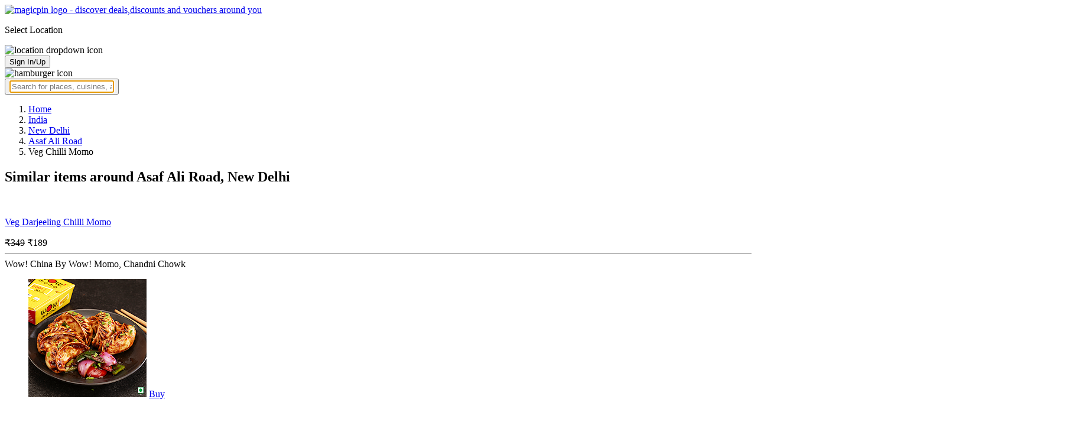

--- FILE ---
content_type: text/html; charset=utf-8
request_url: https://magicpin.in/New-Delhi/Asaf-Ali-Road/Restaurant/product/Veg-Chilli-Momo/?itemId=2656464&mid=11700505&lat=28.64316479&lon=77.22159684
body_size: 19432
content:



<!DOCTYPE html>
<html lang="en-in" dir="ltr">
<head>

    
    
        <title>Offers & Deals on Veg Chilli Momo in Asaf Ali Road, New Delhi - magicpin
            | January, 2026</title>
    


    <script>
        window.dataLayerParams = [{
            "page_type": "catalog_pdp",
            "affiliate": 'customer_web'
        }];
    </script>

    <link rel="shortcut icon" href="https://static.magicpin.com/samara/media/blog/13-04-2023-favicon.ico" type="image/x-icon">
    <link rel="icon" type="image/x-icon" href="https://static.magicpin.com/samara/media/blog/13-04-2023-favicon.ico" />

    <link rel="preconnect" href="https://static.magicpin.com/" crossorigin />
    <link href="https://static.magicpin.com/" rel="dns-prefetch"/>

    <link rel="preconnect" href="https://lh3.googleusercontent.com/" crossorigin />
    <link href="https://lh3.googleusercontent.com/" rel="dns-prefetch"/>

    
    <meta name="description" itemprop="description" content=""/>
    <link rel="canonical" href="https://magicpin.in/New-Delhi/Asaf-Ali-Road/Restaurant/product/Veg-Chilli-Momo/?itemId=2656464&amp;mid=11700505"/>
    
        <meta property="og:image" content="https://static.magicpin.com/samara/static/images/og-magicpin-icon.png">
        <meta property="og:imageWidth" content="200"/>
        <meta property="og:imageHeight" content="200"/>
    

    
        <meta property="og:title"
              content="Offers & Deals on Veg Chilli Momo in Asaf Ali Road, New Delhi - magicpin | January, 2026">
    
    <meta property="og:site_name" content="magicpin">
    <meta property="og:url" content="https://magicpin.in/New-Delhi/Asaf-Ali-Road/Restaurant/product/Veg-Chilli-Momo/?itemId=2656464&amp;mid=11700505">
    <meta property="og:description" content="">
    <meta property="og:type" content="website">
    <meta property="fb:app_id" content="462422103909005">
    <meta property="article:author" content="https://magicpin.in"/>

    <meta name="twitter:card" content="summary_large_image">
    <meta name="twitter:site" content="@mymagicpin">
    
        <meta name="twitter:title"
              content="Offers & Deals on Veg Chilli Momo in Asaf Ali Road, New Delhi - magicpin | January, 2026">
    
    <meta name="twitter:description" content="">
    <meta name="twitter:image" content="https://static.magicpin.com/samara/static/images/og-magicpin-icon.png">

    
        <meta name="geo.region" content="IN"/>
        
            <meta name="geo.placename" content="Asaf Ali Road, New Delhi"/>
        

        <meta name="geo.position" content="28.64316479;77.22159684"/>
        <meta name="ICBM" content="28.64316479, 77.22159684"/>
    
    

    <meta name="robots" content="noindex"/>

    
        <script type="application/ld+json">
            {"@context": "https://schema.org/", "address": {"addressRegion": "DL", "addressCountry": "IN", "addressLocality": "New Delhi", "@type": "PostalAddress"}, "name": "Asaf Ali Road, New Delhi", "geo": {"latitude": 28.64316479, "longitude": 77.22159684, "@type": "GeoCoordinates"}, "@type": "Place", "hasMap": "https://www.google.com/maps/search/?api=1&query=28.64316479,77.22159684"}
        </script>
    

    <script type="application/ld+json">
        {
		  "@context": "https://schema.org",
		  "@type": "BreadcrumbList",
		  "itemListElement": [
			{
			  "@type": "ListItem",
			  "position": 1,
			  "name": "Home",
			  "item": "https://magicpin.in/"
			},
			{
			  "@type": "ListItem",
			  "position": 2,
			  "name": "India",
			  "item": "https://magicpin.in/india/"
			},
			{
			  "@type": "ListItem",
			  "position": 3,
			  "name": "New Delhi",
              "item": "https://magicpin.inhttps://magicpin.in/india/New-Delhi/All/Restaurant/"
            },
        
            {
              "@type": "ListItem",
              "position": 4,
              "name": "Asaf Ali Road",
              "item": "https://magicpin.inhttps://magicpin.in/india/New-Delhi/Asaf-Ali-Road/Restaurant/"
            },
        
        
            {
              "@type": "ListItem",
              "position": 6,
              "name": "Veg Chilli Momo"
            }
          ]
        }
    </script>


    <meta name="fragment" content="!">
    <meta name="viewport" content="width=device-width, initial-scale=1.0, maximum-scale=1.0, minimum-scale=1.0, user-scalable=no, viewport-fit=cover" />
    <meta name="apple-mobile-web-app-capable" content="yes" />
    <meta name="theme-color" content="#338aed" />
    <meta name="google-site-verification" content="cZQ0ec_BK_klv5OO6jSpvj4UpCD9zAasW8U8iZeYxVg" />
    <meta name="p:domain_verify" content="7b683b2c7a1a4bde9bd8c5a2575e1583"/>
    <meta name="robots" content="noodp, noydir" />   
    <meta http-equiv="Content-Security-Policy" content="upgrade-insecure-requests">
    <meta name="robots" content="max-image-preview:large">
    
    <!--[if lt IE 9]>
        <script src="//html5shim.googlecode.com/svn/trunk/html5.js"></script>
    <![endif]-->
    
    <script type="text/javascript">
        function imgLoaded(img){
            var imgWrapper = img.parentNode;
            imgWrapper.className += imgWrapper.className ? ' loaded' : 'loaded';
        };
    </script>

    
    <link rel="preload" href="https://static.magicpin.com/samara/static/build/product_details.24032d71.css" as="style">
	<link rel="stylesheet" href="https://static.magicpin.com/samara/static/build/product_details.24032d71.css">
    <style>
		@media (max-width: 800px) {
			.product-results .product-result-container {
				display: flex;
				gap: 20px;
				overflow-x: scroll;
				max-width: 100%;
				justify-content: flex-start;
				grid-template-columns: none;
				padding: 6px 16px;
			}

			.product-result-container .product-card {
				width: max-content;
				min-width: 330px;
			}
		}
    </style>


    <script>
        var hostName = document.location.hostname;
        (function(i,s,o,g,r,a,m){i['GoogleAnalyticsObject']=r;i[r]=i[r]||function(){
        (i[r].q=i[r].q||[]).push(arguments)},i[r].l=1*new Date();a=s.createElement(o),
        m=s.getElementsByTagName(o)[0];a.async=1;a.src=g;m.parentNode.insertBefore(a,m)
        })(window,document,'script','https://www.google-analytics.com/analytics.js','ga');

        let trackingIDmagicpin = "UA-66063161-1";
        let trackingIDOrderHere = "UA-66063161-4";
        let trackingID = hostName.search("orderhere.io") === -1 ? trackingIDmagicpin : trackingIDOrderHere; 
        ga('create', trackingID, 'auto');
        ga('set', 'contentGroup1', 'catalog_pdp'); 
        ga('set', 'contentGroup2', 'customer_web'); 
        ga('send', 'pageview');
    </script>
    
    

    <noscript>
        <style>
            .magicpin-loader { display: none; }
        </style>
    </noscript>
 
    <script type="text/javascript">
        var link  = document.createElement('link');
        link.id = 'manifest';
        link.rel  = 'manifest';
        var hostName = document.location.hostname
        if (hostName.search("orderhere.io") !== -1 ) {
            link.href = 'https://static.magicpin.com/samara/static/js/orderhere/manifest.json';
        }else{
            link.href = 'https://static.magicpin.com/samara/static/js/base/manifest.json';
        }
        document.getElementsByTagName('head')[0].appendChild(link);
    </script>

    
    <!-- Google tag (gtag.js) -->
    <script async src="https://www.googletagmanager.com/gtag/js?id=G-5WL04EQ1ST"></script>
    <script>
        window.dataLayer = window.dataLayer || [];
        function gtag(){dataLayer.push(arguments);}
        gtag('js', new Date());

        gtag('config', 'G-5WL04EQ1ST', {
            'page_type': 'catalog_pdp',
            'client': 'customer_web',
        });
    </script>

    

    
</head>

<body >
    <div id="new-user-reward-popup-react"></div>
    <section class="persisted-cart-holder show-mb">
        <div id="persisted-cart-react"></div>
    </section>
    <div class="custom-banner-container">
        <section id="custom-banner-react"></section>
    </div>
    <div id="exit-subscribe-popup-react"></div>
    
        <div id="alert-bar-banner-react" class="alert-bar-banner-holder"></div>
    
    
    
        <div class="header-placeholder"></div>
        <header class="site-header">
            <div class="container">
                <div class="mobile-loader-overlay"> 
                    <div class="mobile-loader-holder">
                        <div class="mobile-loader"></div>
                    </div>
                </div>
                <section class="header">
                    <div class="logo-location-holder">
                        
                            <a data-type="header-logo" href="/"><img class="logo" width="62" height="16" src="https://static.magicpin.com/samara/static/images/logo-v1.svg" alt="magicpin logo - discover deals,discounts and vouchers around you"></a>
                        
                        <div id="location-header-react" class="location-header-react">
                            <section class="location-holder show-mb">
                                <p class="location"> Select Location </p>
                                <img height="16" width="16" src="https://static.magicpin.com/samara/static/images/dropdown.svg" alt="location dropdown icon" class="dropdown-image">
                            </section>
                        </div>
                    </div>
                    <section class="header-search hide-mb" id="header-search-react"></section>
                    <div class="action-cta-holder">
                        <div class="user-holder" id="react-login-popover">
                            <button class="user">
                                Sign In/Up
                            </button>
                        </div>
                        <div id="user-active-vouchers-react" class="redeem-voucher-cta-holder"></div>
                        <div class="hamburger-holder" id="react-menu-popover"><img height="24" width="24" src="https://static.magicpin.com/samara/static/images/common/hamburger-gray.svg" alt="hamburger icon" class="hamburger"/></div>
                    </div>
                    <button class="search show-mb" id="universal-search-react">
                        <span class='universalSearchWrapper'>
                            <input type="text" 
                                autoFocus={false} 
                                placeholder="Search for places, cuisines, and more..."
                                class="homePageUniversalSearch" 
                            />
                        </span>
                    </button>
                </section>
            </div>
        </header>
    
    

    
    <div class="result-container breadcrumb hide-mb">
        <div class="breadcrumbs-holder">
            <ol class="breadcrumbs merchant-brick" itemscope itemtype="https://schema.org/BreadcrumbList">
                <li itemprop="itemListElement" itemscope itemtype="https://schema.org/ListItem">
                    <a itemprop="item" href="https://magicpin.in/"
                       data-type="merchant-breadcrumb"
                       onclick="sendEvent('web_catalog_pdp', 'click', 'breadcrumb_home', {'subject_type': 'product', 'subject_id': '2656464'});">
                        <span itemprop="name">Home</span>
                    </a>
                    <meta itemprop="position" content="1"/>
                </li>

                <li itemprop="itemListElement" itemscope itemtype="https://schema.org/ListItem">
                    <a itemprop="item" href="https://magicpin.in/india/"
                       data-type="merchant-breadcrumb"
                       onclick="sendEvent('web_catalog_pdp', 'click', 'breadcrumb_india', {'subject_type': 'product', 'subject_id': '2656464'});">
                        <span itemprop="name">India</span>
                    </a>
                    <meta itemprop="position" content="2"/>
                </li>

                <li itemprop="itemListElement" itemscope itemtype="https://schema.org/ListItem">
                    <a itemprop="item" href="https://magicpin.in/india/New-Delhi/All/Restaurant/"
                       data-type="merchant-breadcrumb"
                       onclick="sendEvent('web_catalog_pdp', 'click', 'breadcrumb_city', {'subject_type': 'product', 'subject_id': '2656464'});">
                        <span itemprop="name">New Delhi</span>
                    </a>
                    <meta itemprop="position" content="3"/>
                </li>

                
                    <li itemprop="itemListElement" itemscope itemtype="https://schema.org/ListItem">
                        <a itemprop="item"
                           href="https://magicpin.in/india/New-Delhi/Asaf-Ali-Road/Restaurant/"
                           data-type="merchant-breadcrumb"
                           onclick="sendEvent('web_catalog_pdp', 'click', 'breadcrumb_locality', {'subject_type': 'product', 'subject_id': '2656464'});">
                            <span itemprop="name">Asaf Ali Road</span>
                        </a>
                        <meta itemprop="position" content="4"/>
                    </li>
                

                

                <li itemprop="itemListElement" itemscope itemtype="https://schema.org/ListItem">
                    
                        <span itemprop="item">
                    <span itemprop="name">Veg Chilli Momo</span>
                </span>
                    
                    <meta itemprop="position" content="6"/>
                </li>
            </ol>
        </div>
    </div>
    
    <div id="react-search-results" class="content-holder">
        <main class="widget-result-container all-tab">
            
                <section class="product-results">
                    <h2 class="product-heading">Similar items around Asaf Ali Road, New Delhi</h2>
                    <div id="product-results-react">
                        <div class="product-result-container">
                            
                                <article class="product-card">
                                    
                                        <div class="product-type-container">
                                            
                                                <img class="type-icon"
                                                     src="https://static.magicpin.com/samara/static/images/merchant/magicOrder/veg-icon.svg"
                                                     alt=""/>
                                            
                                        </div>
                                    
                                    <div class="product-info-container">
                                        <div class="row row-1">
                                            <p class="name">
                                                
                                                    <a href="https://magicpin.in/New-Delhi/Chandni-Chowk/Restaurant/product/Veg-Darjeeling-Chilli-Momo/?itemId=112572850&amp;mid=47452828&amp;lat=28.65800638&amp;lon=77.23076126">Veg Darjeeling Chilli Momo</a>
                                                
                                            </p>
                                        </div>
                                        <div class="row row-2">
                                            
                                                <span class="mrp">
                                                    <s>₹349</s>
                                                </span>
                                            
                                            
                                                <span class="display-price">
                                                    ₹189
                                                </span>
                                            
                                        </div>
                                        
                                        <div class="card-divider">
                                            <hr class="divide"/>
                                        </div>
                                        <div class="row row-4">
                                            Wow! China By Wow! Momo, Chandni Chowk
                                        </div>
                                    </div>

                                    <figure class="product-image-holder">
                                        
                                            <img loading="lazy" src="https://lh3.googleusercontent.com/X2f7KL1EudaaKXrrCGFwtw5HcEx4shwEIpahqwTtKep9qRQT95-lropgso1FBs0jOdHByDSM3yvGsXNKDf_LRfBdvyb-vqrqEzVk-Fd5=w200-rw" class="product-image"/>
                                        
                                        <a href="https://magicpin.in/New-Delhi/Chandni-Chowk/Restaurant/Wow!-China-By-Wow!-Momo/store/1615330/delivery/?itemId=112572850" class="add-cta">Buy</a>
                                    </figure>
                                </article>
                            
                                <article class="product-card">
                                    
                                        <div class="product-type-container">
                                            
                                                <img class="type-icon"
                                                     src="https://static.magicpin.com/samara/static/images/merchant/magicOrder/veg-icon.svg"
                                                     alt=""/>
                                            
                                        </div>
                                    
                                    <div class="product-info-container">
                                        <div class="row row-1">
                                            <p class="name">
                                                
                                                    <a href="https://magicpin.in/New-Delhi/Chandni-Chowk/Restaurant/product/Veg-Chilli-Garlic-Noodles/?itemId=70697454&amp;mid=48013792&amp;lat=28.6578093&amp;lon=77.2305843">Veg Chilli Garlic Noodles</a>
                                                
                                            </p>
                                        </div>
                                        <div class="row row-2">
                                            
                                                <span class="mrp">
                                                    <s>₹259</s>
                                                </span>
                                            
                                            
                                                <span class="display-price">
                                                    ₹169
                                                </span>
                                            
                                        </div>
                                        
                                        <div class="card-divider">
                                            <hr class="divide"/>
                                        </div>
                                        <div class="row row-4">
                                            The Momo Co., Chandni Chowk
                                        </div>
                                    </div>

                                    <figure class="product-image-holder">
                                        
                                            <img loading="lazy" src="https://lh3.googleusercontent.com/0aa9T6f7e0jew4u-QMnPhasQXlK1KCEuxoBwpxjWk4AP1G13PTSqhwGZ9QK8DVgdjJ2Wc4wLFcc0fCwHil7SGUL9TDAWNig800DM4wiEEA=w200-rw" class="product-image"/>
                                        
                                        <a href="https://magicpin.in/New-Delhi/Chandni-Chowk/Restaurant/The-Momo-Co./store/164cb75/delivery/?itemId=70697454" class="add-cta">Buy</a>
                                    </figure>
                                </article>
                            
                                <article class="product-card">
                                    
                                        <div class="product-type-container">
                                            
                                                <img class="type-icon"
                                                     src="https://static.magicpin.com/samara/static/images/merchant/magicOrder/veg-icon.svg"
                                                     alt=""/>
                                            
                                        </div>
                                    
                                    <div class="product-info-container">
                                        <div class="row row-1">
                                            <p class="name">
                                                
                                                    <a href="https://magicpin.in/New-Delhi/Chandni-Chowk/Restaurant/product/Honey-Chilli-Potato-Veg/?itemId=107000427&amp;mid=47452828&amp;lat=28.65800638&amp;lon=77.23076126">Honey Chilli Potato Veg</a>
                                                
                                            </p>
                                        </div>
                                        <div class="row row-2">
                                            
                                                <span class="mrp">
                                                    <s>₹295</s>
                                                </span>
                                            
                                            
                                                <span class="display-price">
                                                    ₹159
                                                </span>
                                            
                                        </div>
                                        
                                        <div class="card-divider">
                                            <hr class="divide"/>
                                        </div>
                                        <div class="row row-4">
                                            Wow! China By Wow! Momo, Chandni Chowk
                                        </div>
                                    </div>

                                    <figure class="product-image-holder">
                                        
                                            <img loading="lazy" src="https://lh3.googleusercontent.com/VI4ZR9oy07EgJ0Ao7f5UzkF850Bz_Aubat8yi0ec0LJ_kFMxrYjG4GaqcW8FzZpZvHFHRUr4G3dTllamACW_oBpo9O6dRUcyqxd9BTA6=w200-rw" class="product-image"/>
                                        
                                        <a href="https://magicpin.in/New-Delhi/Chandni-Chowk/Restaurant/Wow!-China-By-Wow!-Momo/store/1615330/delivery/?itemId=107000427" class="add-cta">Buy</a>
                                    </figure>
                                </article>
                            
                                <article class="product-card">
                                    
                                        <div class="product-type-container">
                                            
                                                <img class="type-icon"
                                                     src="https://static.magicpin.com/samara/static/images/merchant/magicOrder/veg-icon.svg"
                                                     alt=""/>
                                            
                                        </div>
                                    
                                    <div class="product-info-container">
                                        <div class="row row-1">
                                            <p class="name">
                                                
                                                    <a href="https://magicpin.in/New-Delhi/Chandni-Chowk/Restaurant/product/Veg-Chilli-Garlic-Fried-Rice/?itemId=70697458&amp;mid=48013792&amp;lat=28.6578093&amp;lon=77.2305843">Veg Chilli Garlic Fried Rice</a>
                                                
                                            </p>
                                        </div>
                                        <div class="row row-2">
                                            
                                                <span class="mrp">
                                                    <s>₹259</s>
                                                </span>
                                            
                                            
                                                <span class="display-price">
                                                    ₹149
                                                </span>
                                            
                                        </div>
                                        
                                        <div class="card-divider">
                                            <hr class="divide"/>
                                        </div>
                                        <div class="row row-4">
                                            The Momo Co., Chandni Chowk
                                        </div>
                                    </div>

                                    <figure class="product-image-holder">
                                        
                                            <img loading="lazy" src="https://lh3.googleusercontent.com/0vExHHZHHC7rvNZpJZ9rzOMHbATBkL9WfmPvSHbhEwTdJ4Go36xd4WV50OIVdi-Lx-7vbJzaGxdQ6aVPj0LneLiQ7HVvPKYkNielbOW2EQ=w200-rw" class="product-image"/>
                                        
                                        <a href="https://magicpin.in/New-Delhi/Chandni-Chowk/Restaurant/The-Momo-Co./store/164cb75/delivery/?itemId=70697458" class="add-cta">Buy</a>
                                    </figure>
                                </article>
                            
                                <article class="product-card">
                                    
                                        <div class="product-type-container">
                                            
                                                <img class="type-icon"
                                                     src="https://static.magicpin.com/samara/static/images/merchant/magicOrder/veg-icon.svg"
                                                     alt=""/>
                                            
                                        </div>
                                    
                                    <div class="product-info-container">
                                        <div class="row row-1">
                                            <p class="name">
                                                
                                                    <a href="https://magicpin.in/New-Delhi/Chandni-Chowk/Restaurant/product/Veg-Thali-Veg-Hakka-Noodles-With-Chilli-Paneer/?itemId=107000379&amp;mid=47452828&amp;lat=28.65800638&amp;lon=77.23076126">Veg Thali - Veg Hakka Noodles With Chilli Paneer</a>
                                                
                                            </p>
                                        </div>
                                        <div class="row row-2">
                                            
                                                <span class="mrp">
                                                    <s>₹319</s>
                                                </span>
                                            
                                            
                                                <span class="display-price">
                                                    ₹199
                                                </span>
                                            
                                        </div>
                                        
                                        <div class="card-divider">
                                            <hr class="divide"/>
                                        </div>
                                        <div class="row row-4">
                                            Wow! China By Wow! Momo, Chandni Chowk
                                        </div>
                                    </div>

                                    <figure class="product-image-holder">
                                        
                                            <img loading="lazy" src="https://lh3.googleusercontent.com/JsDbyYhzVLQmNtRe9Vz3pwDiocZHPueH7-oMzH36lq_Vc3RzkJ9dHNU7uNQcsRflJBWDL3R-J6Pflp-znGc4r8I7suQnvImrNfzLZVM=w200-rw" class="product-image"/>
                                        
                                        <a href="https://magicpin.in/New-Delhi/Chandni-Chowk/Restaurant/Wow!-China-By-Wow!-Momo/store/1615330/delivery/?itemId=107000379" class="add-cta">Buy</a>
                                    </figure>
                                </article>
                            
                        </div>
                    </div>
                    <a class="see-more" href="https://magicpin.in/New-Delhi/Asaf-Ali-Road/Restaurant/product/Veg-Chilli-Momo/?utm_source=product_page&amp;search_tab=ITEMS">
                        Check items near you
                        <img src="https://static.magicpin.com/samara/static/images/arrow-head-right-purple.svg" alt="down-arrow"
                             className="see-more-icon"/>
                    </a>
                </section>
            
            
                <section class="store-results">
                    <h2 class="store-heading">Similar stores around Asaf Ali Road, New Delhi</h2>
                    <div class="store-result-container">
                        
                            <a onclick="sendEvent('web_catalog_pdp', 'click', 'merchant_card')"
                               href="https://magicpin.in/New-Delhi/Connaught-Place-(Cp)/Restaurant/Yeti---The-Himalayan-Kitchen/store/442c54/" class="store-card">
                                <figure class="store-image-holder">
                                    <img loading="lazy" src="https://lh3.googleusercontent.com/qFnUmw1AcH8FZDfjnWUA2uORNyR0rRBHaEeZf3srEnMXJ8ypDAvQ5L3dt9szDn9-9dWVJy3OfT4cwsR6dFzcdPCyVW3NJF2ZW2bTLsjN=w200-rw" class="store-image"/>
                                    
                                </figure>
                                <div class="info-container">
                                    <div class="row row-1">
                                        <p class="name">
                                            Yeti - The Himalayan Kitchen
                                        </p>
                                        
                                            <span class="save-message">
                                                <img src="https://static.magicpin.com/samara/static/images/new_wallet_icon.svg" alt=""
                                                     class="wallet-icon"/>
                                                Save<br> 18%
                                            </span>
                                        
                                    </div>

                                    <div class="rating-divider">
                                        
                                            <div class="rating-star-holder">
                                                
                                                    
                                                        
                                                            <span class="star full"></span>
                                                        
                                                    
                                                
                                                    
                                                        
                                                            <span class="star full"></span>
                                                        
                                                    
                                                
                                                    
                                                        
                                                            <span class="star full"></span>
                                                        
                                                    
                                                
                                                    
                                                        
                                                            <span class="star full"></span>
                                                        
                                                    
                                                
                                                    
                                                        
                                                            <span class="star partial">
                                                                
                                                                    
                                                                    
                                                                    
                                                                        <span class="star-fill"
                                                                              style="width: calc(420% - 400%);">
                                                                        </span>
                                                                    
                                                                
                                                            </span>
                                                        
                                                    
                                                
                                            </div>
                                        
                                    </div>

                                    <div class="row row-2">
                                        
                                            Connaught Place (CP), New Delhi
                                        
                                    </div>

                                    <div class="dashed-divider"></div>

                                    <div class="row row-3">
                                        Fine Dining |
                                            ₹2200 for two
                                    </div>
                                </div>
                            </a>
                        
                            <a onclick="sendEvent('web_catalog_pdp', 'click', 'merchant_card')"
                               href="https://magicpin.in/New-Delhi/Safdarjung/Restaurant/Golden-China-Hut/store/3172c4/" class="store-card">
                                <figure class="store-image-holder">
                                    <img loading="lazy" src="https://lh3.googleusercontent.com/cFRI0PCHL-jnXbTOzy260Ex5siuzw3W_Ikzx2mB7r-AfGayKRpNT52yEEPJuuZYdVLz2P9OJO7nE6tBvqI_ioNU0_p0=w200-rw" class="store-image"/>
                                    
                                </figure>
                                <div class="info-container">
                                    <div class="row row-1">
                                        <p class="name">
                                            Golden China Hut
                                        </p>
                                        
                                            <span class="save-message">
                                                <img src="https://static.magicpin.com/samara/static/images/new_wallet_icon.svg" alt=""
                                                     class="wallet-icon"/>
                                                Save<br> 60%
                                            </span>
                                        
                                    </div>

                                    <div class="rating-divider">
                                        
                                            <div class="rating-star-holder">
                                                
                                                    
                                                        
                                                            <span class="star full"></span>
                                                        
                                                    
                                                
                                                    
                                                        
                                                            <span class="star full"></span>
                                                        
                                                    
                                                
                                                    
                                                        
                                                            <span class="star full"></span>
                                                        
                                                    
                                                
                                                    
                                                        
                                                            <span class="star partial">
                                                                
                                                                    
                                                                    
                                                                    
                                                                        <span class="star-fill"
                                                                              style="width: calc(350% - 300%);">
                                                                        </span>
                                                                    
                                                                
                                                            </span>
                                                        
                                                    
                                                
                                                    
                                                        
                                                            <span class="star empty"></span>
                                                        
                                                    
                                                
                                            </div>
                                        
                                    </div>

                                    <div class="row row-2">
                                        
                                            Safdarjung, New Delhi
                                        
                                    </div>

                                    <div class="dashed-divider"></div>

                                    <div class="row row-3">
                                        Budget Eats |
                                            ₹400 for two
                                    </div>
                                </div>
                            </a>
                        
                            <a onclick="sendEvent('web_catalog_pdp', 'click', 'merchant_card')"
                               href="https://magicpin.in/Ghaziabad/Ramprastha/Restaurant/Devik-Cafe/store/1698224/" class="store-card">
                                <figure class="store-image-holder">
                                    <img loading="lazy" src="https://b.zmtcdn.com/data/dish_photos/2d1/4a5a4e60a37f5ebed0da6edda4b382d1.jpg?output-format=webp" class="store-image"/>
                                    
                                </figure>
                                <div class="info-container">
                                    <div class="row row-1">
                                        <p class="name">
                                            Devik Cafe
                                        </p>
                                        
                                            <span class="save-message">
                                                <img src="https://static.magicpin.com/samara/static/images/new_wallet_icon.svg" alt=""
                                                     class="wallet-icon"/>
                                                Save<br> 17%
                                            </span>
                                        
                                    </div>

                                    <div class="rating-divider">
                                        
                                            <div class="rating-star-holder">
                                                
                                                    
                                                        
                                                            <span class="star full"></span>
                                                        
                                                    
                                                
                                                    
                                                        
                                                            <span class="star full"></span>
                                                        
                                                    
                                                
                                                    
                                                        
                                                            <span class="star full"></span>
                                                        
                                                    
                                                
                                                    
                                                        
                                                            <span class="star full"></span>
                                                        
                                                    
                                                
                                                    
                                                        
                                                            <span class="star full"></span>
                                                        
                                                    
                                                
                                            </div>
                                        
                                    </div>

                                    <div class="row row-2">
                                        
                                            Ramprastha, Ghaziabad
                                        
                                    </div>

                                    <div class="dashed-divider"></div>

                                    <div class="row row-3">
                                        Delivery Only |
                                            ₹400 for two
                                    </div>
                                </div>
                            </a>
                        
                            <a onclick="sendEvent('web_catalog_pdp', 'click', 'merchant_card')"
                               href="https://magicpin.in/New-Delhi/Gautam-Nagar/Restaurant/Absabe-Foods/store/1725013/" class="store-card">
                                <figure class="store-image-holder">
                                    <img loading="lazy" src="https://lh3.googleusercontent.com/hbrTLrZILblSD43K-HTsi1heVbJFCs_ZthIE5uYtjvx8zrCZ51m5p-XKf4QrOUhQT5pWWp817rjRYMRsHPNcSPOFh2C4Rfb0VMxv_nu1yQ=w200-rw" class="store-image"/>
                                    
                                </figure>
                                <div class="info-container">
                                    <div class="row row-1">
                                        <p class="name">
                                            Absabe Foods
                                        </p>
                                        
                                            <span class="save-message">
                                                <img src="https://static.magicpin.com/samara/static/images/new_wallet_icon.svg" alt=""
                                                     class="wallet-icon"/>
                                                Save<br> 50%
                                            </span>
                                        
                                    </div>

                                    <div class="rating-divider">
                                        
                                            <div class="rating-star-holder">
                                                
                                                    
                                                        
                                                            <span class="star full"></span>
                                                        
                                                    
                                                
                                                    
                                                        
                                                            <span class="star full"></span>
                                                        
                                                    
                                                
                                                    
                                                        
                                                            <span class="star full"></span>
                                                        
                                                    
                                                
                                                    
                                                        
                                                            <span class="star partial">
                                                                
                                                                    
                                                                    
                                                                    
                                                                        <span class="star-fill"
                                                                              style="width: calc(360% - 300%);">
                                                                        </span>
                                                                    
                                                                
                                                            </span>
                                                        
                                                    
                                                
                                                    
                                                        
                                                            <span class="star empty"></span>
                                                        
                                                    
                                                
                                            </div>
                                        
                                    </div>

                                    <div class="row row-2">
                                        
                                            Gautam Nagar, New Delhi
                                        
                                    </div>

                                    <div class="dashed-divider"></div>

                                    <div class="row row-3">
                                        Delivery Only |
                                            ₹300 for two
                                    </div>
                                </div>
                            </a>
                        
                            <a onclick="sendEvent('web_catalog_pdp', 'click', 'merchant_card')"
                               href="https://magicpin.in/New-Delhi/Sonia-Vihar/Restaurant/U.K-Cafe-House/store/569321/" class="store-card">
                                <figure class="store-image-holder">
                                    <img loading="lazy" src="https://lh3.googleusercontent.com/4MFvaZ1Oj_aTp9TBJx3U9feX9fux4RJqHXmINzpDgMDIVuxVc_uChyi287Wh4DXM-OXuPgv10jGK_D83MRKRi_UGGcE=w200-rw" class="store-image"/>
                                    
                                </figure>
                                <div class="info-container">
                                    <div class="row row-1">
                                        <p class="name">
                                            U.K Cafe House
                                        </p>
                                        
                                            <span class="save-message">
                                                <img src="https://static.magicpin.com/samara/static/images/new_wallet_icon.svg" alt=""
                                                     class="wallet-icon"/>
                                                Save<br> 40%
                                            </span>
                                        
                                    </div>

                                    <div class="rating-divider">
                                        
                                            <div class="rating-star-holder">
                                                
                                                    
                                                        
                                                            <span class="star full"></span>
                                                        
                                                    
                                                
                                                    
                                                        
                                                            <span class="star full"></span>
                                                        
                                                    
                                                
                                                    
                                                        
                                                            <span class="star full"></span>
                                                        
                                                    
                                                
                                                    
                                                        
                                                            <span class="star partial">
                                                                
                                                                    
                                                                    
                                                                    
                                                                        <span class="star-fill"
                                                                              style="width: calc(360% - 300%);">
                                                                        </span>
                                                                    
                                                                
                                                            </span>
                                                        
                                                    
                                                
                                                    
                                                        
                                                            <span class="star empty"></span>
                                                        
                                                    
                                                
                                            </div>
                                        
                                    </div>

                                    <div class="row row-2">
                                        
                                            Sonia Vihar, New Delhi
                                        
                                    </div>

                                    <div class="dashed-divider"></div>

                                    <div class="row row-3">
                                        Casual Dining |
                                            ₹500 for two
                                    </div>
                                </div>
                            </a>
                        
                        <a class="view-more" href="https://magicpin.in/New-Delhi/Asaf-Ali-Road/Restaurant/product/Veg-Chilli-Momo/?utm_source=product_page&amp;search_tab=STORES">
                            <img src="https://static.magicpin.com/samara/static/images/merchant/right-arrow1.svg" alt="right-arrow"
                                 class="view-more-icon">
                            <span class="view-more-text">View More</span>
                        </a>
                    </div>
                </section>
            
        </main>
    </div>
    
    <div id="backdrop" class="backdrop">
        <div class="dialog">
            <h3 class="title"></h3>
            <div class="numbers">

            </div>
        </div>
    </div>


    

    
        <footer class="site-footer">
            <div class="site-footer-container">
                <header>
                    <section class="orderhere-container">
                        <img height="30" width="30" class="logo lazy" src="https://static.magicpin.com/samara/static/images/blank-placeholder.svg" data-src="https://static.magicpin.com/samara/static/images/orderhere-logo.svg" alt="orderhere-logo">
                        <p class="orderhere-desc">
                            Create your
                            <a class="app-link" data-type="orderhere-footer" href="https://play.google.com/store/apps/details?id=com.magicpin.partner">free online dukaan</a>
                        </p>
                    </section>
                    <section class="footer-social">
                        <a data-type="footer-social" target="_blank" href="https://www.facebook.com/mymagicpin/"><img height="32" width="32" alt="facebook icon" class="lazy" data-src="https://static.magicpin.com/samara/static/images/facebook-v1.svg" src="https://static.magicpin.com/samara/static/images/blank-placeholder.svg"/></a>
                        <a data-type="footer-social" target="_blank" href="https://www.instagram.com/mymagicpin/"><img height="32" width="32" alt="instagram icon" class="lazy" data-src="https://static.magicpin.com/samara/static/images/instagram-v1.svg" src="https://static.magicpin.com/samara/static/images/blank-placeholder.svg"/></a>
                        <a data-type="footer-social" target="_blank" href="https://www.linkedin.com/company/10072367?trk=tyah&trkInfo=clickedVertical%3Acompany%2CclickedEntityId%3A10072367%2Cidx%3A1-1-1%2CtarId%3A1467354238488%2Ctas%3Amagicpin%20">
                            <img height="32" width="32" alt="linkedin icon" class="lazy" data-src="https://static.magicpin.com/samara/static/images/linkedin-v1.svg" src="https://static.magicpin.com/samara/static/images/blank-placeholder.svg"/>
                        </a>
                        <a data-type="footer-social" target="_blank" href="https://twitter.com/mymagicpin"><img height="32" width="32" alt="twitter icon" class="lazy" data-src="https://static.magicpin.com/samara/static/images/twitter-v1.svg" src="https://static.magicpin.com/samara/static/images/blank-placeholder.svg"/></a>
                    </section>
                </header>
                <section class="footer-categories">
                    <p class="label">CATEGORIES:</p>
                    <a data-type="footer-category" href="https://magicpin.in/india/New-Delhi/All/Restaurant/">Restaurants</a>
                    <a data-type="footer-category" href="https://magicpin.in/india/New-Delhi/All/Beauty/">Beauty</a>
                    <a data-type="footer-category" href="https://magicpin.in/india/New-Delhi/All/Fashion/">Fashion</a>
                    <a data-type="footer-category" href="https://magicpin.in/india/New-Delhi/All/Grocery/">Grocery</a>
                    <a data-type="footer-category" href="https://magicpin.in/india/New-Delhi/All/Fitness/">Fitness</a>
                    <a data-type="footer-category" href="https://magicpin.in/india/New-Delhi/All/Electronics/">Electronics</a>
                    <a data-type="footer-category" href="https://magicpin.in/india/New-Delhi/All/Hotel/">Hotel</a>
                    <a data-type="footer-category" href="https://magicpin.in/india/New-Delhi/All/Pharmacy/">Pharmacy</a>
                    <a data-type="footer-category" href="https://magicpin.in/india/New-Delhi/All/Other/">Other</a>
                </section>
                <section class="legal-info">
                    <p> Name of the Company: SAMAST TECHNOLOGIES PRIVATE LIMITED </p>
                    <p>
                        CIN: U74140HR2015PTC073829
                    </p>
                    <p>
                        Registered Office Address: Plot No.379 & 380, Sector - 29, Near IFFCO Chowk Metro Station, Gurugram, Haryana-122001, India
                    </p>
                </section>
                <section class="footer-links">
                    <section class="links-content">
                        <header class="links-header">POPULAR CITIES</header>
                        <ul class="links">
                            <a data-type="footer-city" class="link" href="https://magicpin.in/india/New-Delhi/All/All">New Delhi</a>
                            <a data-type="footer-city" class="link" href="https://magicpin.in/india/Bangalore/All/All">Bangalore</a>
                            <a data-type="footer-city" class="link" href="https://magicpin.in/india/Pune/All/All">Pune</a>
                            <a data-type="footer-city" class="link" href="https://magicpin.in/india/Hyderabad/All/All">Hyderabad</a>
                            <a data-type="footer-city" class="link" href="https://magicpin.in/india/Mumbai/All/All">Mumbai</a>
                            <a data-type="footer-city" class="link" href="https://magicpin.in/india/Gurgaon/All/All">Gurugram</a>
                            <a data-type="footer-city" class="link" href="https://magicpin.in/india/Noida/All/All">Noida</a>
                            <a data-type="footer-city" class="link" href="https://magicpin.in/india/Kolkata/All/All">Kolkata</a>
                        </ul>
                    </section>
                    <section class="links-content">
                        <header class="links-header">POPULAR LOCALITIES</header>
                        <ul class="links">
                            <a data-type="footer-locality" class="link" href="https://magicpin.in/india/Pune/Kothrud/All/">Kothrud, Pune</a>
                            <a data-type="footer-locality" class="link" href="https://magicpin.in/india/Bangalore/Kalyan-Nagar/All/">Kalyan Nagar, Bangalore</a>
                            <a data-type="footer-locality" class="link" href="https://magicpin.in/india/Bangalore/Koramangala/All/">Koramangala, Bangalore</a>
                            <a data-type="footer-locality" class="link" href="https://magicpin.in/india/Gurgaon/Sector-29/All/">Sector 29, Gurgaon</a>
                            <a data-type="footer-locality" class="link" href="https://magicpin.in/india/Hyderabad/Wakad/All/">Wakad, Hyderabad</a>
                            <a data-type="footer-locality" class="link" href="https://magicpin.in/india/Mumbai/Chembur/All/">Chembur, Mumbai</a>
                            <a data-type="footer-locality" class="link" href="https://magicpin.in/india/New-Delhi/Connaught-Place-(CP)/All/">Connaught Place (cp), New Delhi</a>
                            <a data-type="footer-locality" class="link" href="https://magicpin.in/india/Bangalore/New-BEL-Road/All/">New BEL Road, Bangalore</a>
                        </ul>
                    </section>
                    <section class="links-content">
                        <header class="links-header">POPULAR DINE-IN</header>
                        <ul class="links">
                            <a data-type="footer-merchant" class="link" href="https://magicpin.in/Secunderabad/Sainikpuri/Restaurant/Terrace-Grill/store/34c802/">Terrace Grill</a>
                            <a data-type="footer-merchant" class="link" href="https://magicpin.in/Bangalore/Kalyan-Nagar/Restaurant/Cafe-Azzure/store/264455/">Cafe Azzure</a>
                            <a data-type="footer-merchant" class="link" href="https://magicpin.in/Pune/Kothrud/Restaurant/Ecstasy-Bar-And-Eatery/store/89b42/">Ecstasy Bar And Eatery</a>
                            <a data-type="footer-merchant" class="link" href="https://magicpin.in/Pune/Wakad/Restaurant/Char-Bar/store/383038/">Char Bar</a>
                            <a data-type="footer-merchant" class="link" href="https://magicpin.in/Bangalore/New-Bel-Road/Restaurant/GillyS-Restobar/store/210c8/">Gilly's Restobar</a>
                            <a data-type="footer-merchant" class="link" href="https://magicpin.in/Bangalore/Koramangala/Restaurant/The-Terrace-At-GillyS-Redefined/store/b5a20/">The Terrace at Gilly's Redefined</a>
                            <a data-type="footer-merchant" class="link" href="https://magicpin.in/Bangalore/Kalyan-Nagar/Restaurant/SherlockS-Pub/store/81b40/">Sherlock's Pub</a>
                            <a data-type="footer-merchant" class="link" href="https://magicpin.in/Pune/Dehu-Road/Restaurant/Hotel-Kunal/store/24b416/">Hotel Kunal</a>
                        </ul>
                    </section>
                    <!-- <section class="links-content">
                        <header class="links-header">POPULAR PHARMACIES</header>
                        <ul class="links">
                            <a data-type="footer-merchant" class="link" href="https://magicpin.in/Pune/Pimple-Saudagar/Pharmacy/Jyotiba-Medical/store/3248b9/">Jyotiba Medical</a>
                            <a data-type="footer-merchant" class="link" href="https://magicpin.in/Pune/Elpro-City-Square-Mall/Pharmacy/Omkar-Medical-And-General-Store/store/768545/">Omkar Medical and General Store</a>
                            <a data-type="footer-merchant" class="link" href="https://magicpin.in/Mumbai/Andheri-West/Pharmacy/Yash-Chemist/store/560424/">Yash Chemist</a>
                            <a data-type="footer-merchant" class="link" href="https://magicpin.in/Ahmedabad/Paldi/Pharmacy/New-Purvi-Medical-Stores/store/409883/">New Purvi Medical Stores</a>
                            <a data-type="footer-merchant" class="link" href="https://magicpin.in/Ahmedabad/Gota/Pharmacy/Giriraj-Pharmacy/store/404616/">Giriraj Pharmacy</a>
                            <a data-type="footer-merchant" class="link" href="https://magicpin.in/Navi-Mumbai/Kharghar/Pharmacy/Pooja-Medical-and-General-Stores/store/2934b9/">Pooja Medical & General Stores</a>
                            <a data-type="footer-merchant" class="link" href="https://magicpin.in/New-Delhi/Nehru-Vihar/Pharmacy/Apollo-Pharmacy/store/39090b/">Apollo Pharmacy</a>
                            <a data-type="footer-merchant" class="link" href="https://magicpin.in/Pune/Chandan-Nagar/Pharmacy/Pavitra-Medical/store/281036/">Pavitra Medical</a>
                        </ul>
                    </section> -->
                    <section class="links-content">
                        <header class="links-header">POPULAR FASHION HUBS</header>
                        <ul class="links">
                            <a data-type="footer-merchant" class="link" href="https://magicpin.in/Gurgaon/Mgf-Metropolitan/Fashion/Shoppers-Stop/store/2c499/">Shoppers Stop</a>
                            <a data-type="footer-merchant" class="link" href="https://magicpin.in/Gurgaon/Airia-Mall/Fashion/Allen-Solly-Mens-and-Women-Wear/store/1600026/">Allen Solly</a>
                            <a data-type="footer-merchant" class="link" href="https://magicpin.in/Gurgaon/Ambience-Mall/Fashion/Helios---The-Watch-Store/store/279aaa/">Helios</a>
                            <a data-type="footer-merchant" class="link" href="https://magicpin.in/Gurgaon/Huda-City-Center/Fashion/Lenskart/store/30cb9a/">Lenskart</a>
                            <a data-type="footer-merchant" class="link" href="https://magicpin.in/Gurgaon/Mgf-Metropolitan/Fashion/U.S.-Polo-Assn./store/15a8c91/">U.S. Polo Assn.</a>
                            <a data-type="footer-merchant" class="link" href="https://magicpin.in/Gurgaon/Mgf-Metropolitan/Fashion/Wildcraft/store/3a866/">Wildcraft</a>
                        </ul>
                    </section>
                    <section class="links-content">
                        <header class="links-header">POPULAR DELIVERY RESTAURANTS</header>
                        <ul class="links">
                            <a data-type="footer-merchant" class="link" href="https://magicpin.in/New-Delhi/Unity-One,-Janakpuri/Restaurant/Wow!-Momo/store/313ba/delivery/">Wow! Momo</a>
                            <a data-type="footer-merchant" class="link" href="https://magicpin.in/New-Delhi/Sector-3,-Rohini/Restaurant/Madras-Cafe/store/496606/delivery/">Madras Cafe</a>
                            <a data-type="footer-merchant" class="link" href="https://magicpin.in/New-Delhi/Paschim-Vihar/Restaurant/La-PinoZ-Pizza/store/377907/delivery/">La Pino'z Pizza</a>
                            <a data-type="footer-merchant" class="link" href="https://magicpin.in/Pune/Jm-Road/Restaurant/House-Of-Paratha/store/84067/delivery/">House of Paratha</a>
                            <a data-type="footer-merchant" class="link" href="https://magicpin.in/Noida/Sector-45/Restaurant/Ganeshwaram/store/1180ca/delivery/">Ganeshwaram</a>
                            <a data-type="footer-merchant" class="link" href="https://magicpin.in/Mumbai/Marol/Restaurant/Starboy-Pizza-and-Shakes/store/57a0a6/delivery/">Starboy Pizza & Shakes</a>
                            <a data-type="footer-merchant" class="link" href="https://magicpin.in/Pune/Sadashiv-Peth/Restaurant/Jija-Pure-Veg/store/33600b/delivery/">Jija Pure Veg</a>
                            <a data-type="footer-merchant" class="link" href="https://magicpin.in/Pune/Kothrud/Restaurant/Chinese-Wok---Wok-Express/store/562546/delivery/">Chinese Wok - Wok Express</a>
                        </ul>
                    </section>
                </section>

                <section class="footer-nav">
                    <a data-type="footer-nav" href="/news/">News Room</a>
                    <a data-type="footer-nav" href="https://magicpin.in/about-us/">About Us</a>
                    <!-- <a data-type="footer-nav" href="https://magicpin.in/india/New-Delhi/vouchers/">Vouchers</a> -->
                    <a data-type="footer-nav" href="https://magicpin.in/india/All/All/Restaurant/">Around You</a>
                    <a data-type="footer-nav" href="https://magicpin.in/blog/">Blog</a>
                    <a data-type="footer-nav" href="https://magicpin.in/restaurants-near-me/">Near Me</a>
                    <!-- <a data-type="footer-nav" href="https://magicpin.in/ar-quests/">Augmented Reality</a> -->
                    <a data-type="footer-nav" href="https://magicpin.in/partner/store/terms/">Terms & Conditions</a>
                    <a data-type="footer-nav" href="https://magicpin.in/sitemap/">Sitemap</a>
                    <a data-type="footer-nav" href="https://magicpin.in/sitemap/places-and-collections">Places</a>
                    <a data-type="footer-nav" href="https://magicpin.in/partners/">Partner</a>
                    <a data-type="footer-nav" href="https://magicpin.in/brands/">Brands</a> 
                    <a data-type="footer-nav" href="/corporate-solutions/">magicpin for Corporates</a>
                    <a data-type="footer-nav" href="https://magicpin.in/careers?utm_source=site_footer">Careers</a>
                    <a data-type="footer-nav" href="https://magicpin.in/webstories?utm_source=site_footer">Web Stories</a>
                </section>

                <!-- <section class="footer-directory">
                    <p>DIRECTORY</p>
                    <section class="directory-link">
                        <a data-type="footer-dir" href="https://magicpin.in/dir/A">A</a>
                        <a data-type="footer-dir" href="https://magicpin.in/dir/B">B</a>
                        <a data-type="footer-dir" href="https://magicpin.in/dir/C">C</a>
                        <a data-type="footer-dir" href="https://magicpin.in/dir/D">D</a>
                        <a data-type="footer-dir" href="https://magicpin.in/dir/E">E</a>
                        <a data-type="footer-dir" href="https://magicpin.in/dir/F">F</a>
                        <a data-type="footer-dir" href="https://magicpin.in/dir/G">G</a>
                        <a data-type="footer-dir" href="https://magicpin.in/dir/H">H</a>
                        <a data-type="footer-dir" href="https://magicpin.in/dir/I">I</a>
                        <a data-type="footer-dir" href="https://magicpin.in/dir/J">J</a>
                        <a data-type="footer-dir" href="https://magicpin.in/dir/K">K</a>
                        <a data-type="footer-dir" href="https://magicpin.in/dir/L">L</a>
                        <a data-type="footer-dir" href="https://magicpin.in/dir/M">M</a>
                        <a data-type="footer-dir" href="https://magicpin.in/dir/N">N</a>
                        <a data-type="footer-dir" href="https://magicpin.in/dir/O">O</a>
                        <a data-type="footer-dir" href="https://magicpin.in/dir/P">P</a>
                        <a data-type="footer-dir" href="https://magicpin.in/dir/Q">Q</a>
                        <a data-type="footer-dir" href="https://magicpin.in/dir/R">R</a>
                        <a data-type="footer-dir" href="https://magicpin.in/dir/S">S</a>
                        <a data-type="footer-dir" href="https://magicpin.in/dir/T">T</a>
                        <a data-type="footer-dir" href="https://magicpin.in/dir/U">U</a>
                        <a data-type="footer-dir" href="https://magicpin.in/dir/V">V</a>
                        <a data-type="footer-dir" href="https://magicpin.in/dir/W">W</a>
                        <a data-type="footer-dir" href="https://magicpin.in/dir/X">X</a>
                        <a data-type="footer-dir" href="https://magicpin.in/dir/Y">Y</a>
                        <a data-type="footer-dir" href="https://magicpin.in/dir/Z">Z</a>
                        <a data-type="footer-dir" href="https://magicpin.in/dir/Others">Others</a>
                    </section>
                </section> -->

                <section class="app-links">
                    <a data-type="footer-app-link" target="_blank" href="https://play.google.com/store/apps/details?id=com.magicpin.local">
                        <img class="lazy" data-src="https://lh3.googleusercontent.com/j2S0jWqfmqfb-bf3o5k_TcLjA_iyWgGE0T3YpnJahuY3c-ealQlkirP5jV_aF3-SmjwsNLEr-d0PFTJDry2wggrTDo4lOAnK3fxJha6mFw" alt="playstore logo" src="https://static.magicpin.com/samara/static/images/blank-placeholder.svg">
                    </a>
                    <a data-type="footer-app-link" target="_blank" href="https://itunes.apple.com/in/app/magicpin-cashback-deals/id1171775851?mt=8">
                        <img class="lazy" data-src="https://lh3.googleusercontent.com/0G0t53kF5PaF7Ps9JyhgIv1CUnQDiQtgAnV9p6dN0zPHvH-NyJ_eEDCKIzcPzRuoAOlT2j9GKd_O9o654JGXbKhNoGzcmXiIpDk42ed_" alt="appstore logo" src="https://static.magicpin.com/samara/static/images/blank-placeholder.svg">
                    </a>
                </section>
            </div>
            <div id="react-nye-popup"></div>

            

            <div onclick="sendEvent('web_catalog_pdp', 'click', 'scroll-to-top')" class="scroll-top-btn " id="scroll-top-btn">
                <img class="top-arrow" src="https://static.magicpin.com/samara/static/images/scroll-top.svg" alt="scroll top arrow"/>
            </div>
        </footer>
    
    
    <div id="location-permission-react"></div>
    <div id="snackbar-toast-react"></div>

    <!-- Scripts Here -->
    <script src="https://static.magicpin.com/samara/static/js/base/main.js"></script>
    
    <script>window.mixpanel = new MixPanel()</script>
    <script type="text/javascript">
        window.addEventListener('load', initNotifications)
    </script>
    <script>
        const urlSearchParams = new URLSearchParams(window.location.search);
        const params = Object.fromEntries(urlSearchParams.entries());
        const parkplusUtm = ["parkplus","parkpluswsapp","parkplusapp"]
        if(params.utm_campaign && parkplusUtm.includes(params.utm_campaign)) {
            document.cookie = "tpc_name=parkplus; expires=0; path=/";
        }
        function toggleSearch(){
            var visible = document.getElementById('header-search').style.display ;
            if(visible == 'none' || visible == ''){
                document.getElementById('header-search').style.display = 'block';
                document.getElementsByClassName('header-search')[1].style.display = 'block';
            }else{
                document.getElementById('header-search').style.display = 'none';
            }
            if(window.mixpanel) {
                mixpanel.track("search", {
                    "page_name": window.pageName,
                    "mp-data-type":"search-icon-click",
                    "mp-is-phonepe-user": false 
                })
            }
        }
    </script>
    <script>
        try {
            window.openCorporateLoginPopup = false;
            const urlParams = new URL(window.location.href);
            if (urlParams && urlParams.searchParams.get("utm_source") === "deloitte") {
                window.openCorporateLoginPopup = true;
            }

        } catch (e) {}
        window.disableCorporateFlow = false;
        window.baseProps = JSON.parse(''||'{}');
        window.pageName =  "catalog_pdp";
        window.mountHeaderSearch = document.getElementById('header-search-react');
        window.mountLocationHeader = document.getElementById('location-header-react')
        window.mountLoginPopover = document.getElementById('react-login-popover');
        window.mountMenuPopOver = document.getElementById('react-menu-popover');
        window.mountWalletBalance = document.getElementById('wallet-balance-react');
        window.mountUniversalSearch = document.getElementById('universal-search-react');
        window.mountWebsiteAnounce = document.getElementById('website-anounce-react');
        window.mountLocationPermissionPrompt = document.getElementById('location-permission-react');
        window.mountSnackbarToast = document.getElementById('snackbar-toast-react');
        window.mountCustomPopupBanner = document.getElementById('custom-banner-react');
        window.mountUserActiveVouchers = document.getElementById('user-active-vouchers-react');
        window.mountPersistedCart = document.getElementById('persisted-cart-react')
        window.mountAlertBarBanner = document.getElementById('alert-bar-banner-react')
        var hostname = document.location.hostname
        if(hostname.search("orderhere.io") === -1) {
            window.mountNewUserRewardPopup = document.getElementById('new-user-reward-popup-react');
            window.mountExitSubscribePopup = document.getElementById('exit-subscribe-popup-react');
        }     

    </script>

    <script>
        (function setAnimationCookie(){
            function doesCookieExist(name) {
				var cookieString = "; " + document.cookie
				var parts = cookieString.split("; " + name + "=")
				return parts.length === 2
            }
            if(!doesCookieExist("hide_animation")) {
                document.cookie = "hide_animation=true;path=/"
                var bestOffersElement = document.querySelector('.best-offers-holder')
                if(bestOffersElement) {
                    bestOffersElement.classList.add('fall-animation')
                }
            }
        })()
    </script>
    <script>
        function addAnchorTagAttributes() {
            const REL_HANDLED_CLASS = "rel-handled";
            const anchorTags = document.querySelectorAll(`a:not(.${REL_HANDLED_CLASS})`);
            if (anchorTags) {
                anchorTags.forEach(anchor => {
                    if (anchor.href) {
                        let rel = anchor.getAttribute("rel") || "";
                        if (anchor.target == "_blank") {
                            if (rel) {
                                rel += " noopener";
                            } else {
                                rel = "noopener";
                            }
                        }
    
                        const link = new URL(anchor.href);
                        if (!link.origin.includes("//magicpin.in")) {
                            if (rel) {
                                rel += " nofollow";
                            } else {
                                rel = "nofollow";
                            }
                        }
                        if (rel) {
                            anchor.setAttribute("rel", rel);
                        }
                    }

                    anchor.classList.add(REL_HANDLED_CLASS);
                })
            }   
        }
        const anchorObserver = new MutationObserver(addAnchorTagAttributes);
        anchorObserver.observe(document.body, {childList:true, subtree:true});
    </script>

    <script>
        window.addEventListener("load", () => {
            const documentMutationObserver = new MutationObserver((mutations) => {
            const imageElements = document.querySelectorAll("img:not(.err-handled)");
            if (imageElements && imageElements.length > 0) {
                imageElements.forEach(img => {
                    if (!img.src) {
                        recordBrokenImages(img, false, 0);
                    } else {
                        img.addEventListener("error", (e) => {
                            recordBrokenImages(e.currentTarget, false, 0);
                        });
                    }
                    img.classList.add('err-handled');
                })
            }
            });
            documentMutationObserver.observe(document.body, {childList:true, subtree:true})


            if (isProdEnv()) {
                var allImages =  document.getElementsByTagName("img");
                for(var i=0;i<allImages.length;i++) {
                    var parentElement = allImages[i].parentElement
                    var parent_height = window.getComputedStyle(parentElement).getPropertyValue('height')
                    var parent_width = window.getComputedStyle(parentElement).getPropertyValue('width')
                    var element_height = window.getComputedStyle(allImages[i]).getPropertyValue('height')
                    var element_width = window.getComputedStyle(allImages[i]).getPropertyValue('width')

                    if((parent_height.indexOf('px') >=0 && parent_width.indexOf('px')>=0) || (element_height.indexOf('px') >=0 && element_width.indexOf('px')>=0)) {
                        var imageSrc = allImages[i].getAttribute('src')
                        var isUserImage = false
                        if(allImages[i].classList.contains("user-image")) {
                            isUserImage = true
                        }

                        allImages[i].classList.add("err-handled");

                        allImages[i].setAttribute("onerror",
                        "this.alt='';"+
                        `recordBrokenImages(this,${isUserImage},${i%5 + 1});`)
                        
                        if(imageSrc) {
                            allImages[i].setAttribute('src',imageSrc)
                        }
                    }

                    // let imageSource = allImages[i].getAttribute('src')
                    // let pageUrl = window.location.href

                    //     if(!imageSource.includes('lh3.googleusercontent.com')) {
                    //         let options = {
                    //             method: 'POST',
                    //             headers: {
                    //                 'Accept': 'application/json',
                    //                 'Content-Type': 'application/json',
                    //             },
                    //             body: JSON.stringify({
                    //                 'page_url':window.location.href,
                    //                 's3_images':imageSource
                    //             })
                    //         }
                    //         fetch("/sam-api/images/s3/",options)
                    //     }
                }
            }
        })
        
        function recordBrokenImages(element, isUserImage, index) {
            if(isUserImage) {
                element.removeAttribute('onerror')
                element.setAttribute('src',null)
                randomImageUrl = 'images/default-profile-pic-' + index + '.svg'
                element.setAttribute('src',"https://static.magicpin.com/samara/static/" + randomImageUrl)
            }
            else {
                imageUrl  =  element.src;
                if (isMagicUrl(imageUrl) && isResizedUrl(imageUrl)) {
                    element.removeAttribute("srcset");
                    element.src = removeResizeFromMagicUrl(imageUrl);
                    return;
                }
                element.removeAttribute("onerror");
                element.setAttribute("src",null);
                element.setAttribute("src","https://static.magicpin.com/samara/static/images/blankplaceholder-white.png");
                element.style.maxWidth = '100%'
                element.style.maxHeight = '100%'
                element.style.objectFit = 'cover'
                let options = {
                    method: 'POST',
                    headers: {
                        'Accept': 'application/json',
                        'Content-Type': 'application/json',
                    },
                    body: JSON.stringify({
                        'page_url':window.location.href,
                        'broken_images':imageUrl
                    })
                }
                fetch("/sam-api/images/broken/",options)
            }
        }

        function isMagicUrl(imageUrl) {
            if (typeof imageUrl !== "string") {
                return false
            }
            return imageUrl.includes("lh3.googleusercontent.com")
        }

        function isResizedUrl(imageUrl) {
            if(!imageUrl) {
                return false
            }

            if(imageUrl.includes('=w') || imageUrl.includes('=s')) {
                return true
            }

            return false
        }

        function removeResizeFromMagicUrl(imageUrl) {
            if (typeof imageUrl !== "string" || !isMagicUrl(imageUrl) || !isResizedUrl(imageUrl)) {
                return imageUrl
            }

            try {
                return imageUrl.split("=")[0]
            } catch (error) {
                return imageUrl
            }
        }
        
    </script>

    <script>
        function lazyLoadImages() {
            var lazy = document.querySelectorAll('.lazy[data-src]');
                for(var i=0; i<lazy.length; i++){
                    lazy[i].classList.add('lazyload')
                }
        }

        window.addEventListener('load', lazyLoadImages); 
        
        function footerScroll(){
            const siteFooter = document.querySelector("footer.site-footer");
            if (siteFooter) {
                const footerObserver = new IntersectionObserver((entries, observer) => {
                    entries.forEach(entry => {
                        if (entry.isIntersecting) {
                            sendEvent("web_catalog_pdp", "scrolled_till_footer");
                            observer.disconnect();
                        }
                    });
                }, {threshold:"0.1"});

                footerObserver.observe(siteFooter);       
            }
        }

        function registerListener(event, func) {
            if (window.addEventListener) {
                window.addEventListener(event, func)
            } else {
                window.attachEvent('on' + event, func)
            }
        }

        function showScrollTop() {
            var toTop = document.getElementsByClassName('scroll-top-btn')[0];
            if (toTop) {
                window.scrollY > 500 ? toTop.style.display = 'block' : toTop.style.display = 'none';
            }
        }

        function isInViewport(el){
            var rect = el.getBoundingClientRect();
            
            return (
                rect.bottom >= 0 && 
                rect.right >= 0 && 
                rect.top <= (window.innerHeight || document.documentElement.clientHeight) && 
                rect.left <= (window.innerWidth || document.documentElement.clientWidth)
             );
        }

        function addJquery() {
            if(window.scrollY > 200) {
                loadScript("https://code.jquery.com/jquery-3.7.1.js",() => {
                    $('#scroll-top-btn').click(function(){
                        $('body,html').animate({
                            scrollTop: 0
                        }, 1000);
                    });
                })
                window.removeEventListener("scroll",addJquery);
            }
        }

        function HTTPToHTTPS() {
            allImages = document.getElementsByTagName("IMG");
            for (let img of allImages) {
                img.src = img.src.replace("http://", "https://");
            }
        }

        const pageScrollHeight = Math.max(
            document.body.scrollHeight, document.documentElement.scrollHeight,
            document.body.offsetHeight, document.documentElement.offsetHeight,
            document.body.clientHeight, document.documentElement.clientHeight
        );

        let scrollBreakPoints = [0.10, 0.25, 0.50, 0.75];
        let currentBreakpoint = scrollBreakPoints[0];
        function sendScrollDepthEvent() {
            if (currentBreakpoint && window.scrollY/pageScrollHeight > currentBreakpoint) {
                sendEvent('web_catalog_pdp', 'scroll', `${currentBreakpoint * 100}%`, {'total_scroll_height': pageScrollHeight})
                if (scrollBreakPoints.length > 1) {
                    scrollBreakPoints = scrollBreakPoints.slice(1);
                    currentBreakpoint = scrollBreakPoints[0];
                } else {
                    currentBreakpoint = null;
                }
            }
        }

        if(isProdEnv()) {
            registerListener('load', HTTPToHTTPS)
        }

        

        if(window.innerWidth > 800) {
            window.addEventListener("beforeunload", () => {
                document.body.className = "page-loading";
            }, false);
        }
        window.addEventListener("load", () => {
            this.addEventListener('scroll', addJquery, {passive: true});
            this.addEventListener('scroll', showScrollTop, {passive: true});
            this.addEventListener('scroll', sendScrollDepthEvent, {passive: true});
        })
    </script>

    <script>
        function redirectAndCapture(urlType) {

            let currPageUrl = window.location.href + "?utm_source=social_share_web"
            let redirectUrl = ""

            try{
                sendEvent('web_catalog_pdp', 'click', `share-social-${urlType}`)
            }catch(err){}

            switch (urlType) {
                case "fb":
                    redirectUrl = `https://www.facebook.com/sharer/sharer.php?u=${currPageUrl}`
                    break;
                case "ws":
                    redirectUrl = `https://api.whatsapp.com/send?text=${currPageUrl}`
                    break;
                case "tw":
                    redirectUrl = `https://twitter.com/intent/tweet?url=${currPageUrl}`
                    break;
                case "ig":
                    redirectUrl = `https://twitter.com/intent/tweet?url=${currPageUrl}`
                    break;

                default: {
                    redirectUrl = ""
                    break
                }
            }

            window.open(redirectUrl, '_blank');
        }

        const shareBtn = document.getElementById("share-social-main-cta");
        const shareIconsContainer = document.getElementsByClassName("share-social-container-node");

        if (shareBtn) {
            shareBtn.addEventListener("click", function() {
    
                for (let nodeIndex in shareIconsContainer) {
    
                    if(nodeIndex != 2)
                        shareIconsContainer[nodeIndex].classList.toggle(`show-icons`);
                        shareIconsContainer[nodeIndex].classList.toggle(`show-social-container-node`);
                        shareIconsContainer[nodeIndex].classList.toggle(`show-social-container-node${parseInt(nodeIndex) + 1}`);
                }
            });
        }

    </script>
    
    

    

    <script async src="https://static.magicpin.com/samara/static/js/build/baseComponents.js?v=752"></script>
    <script async src="https://static.magicpin.com/samara/static/js/vendor/lazysizes/lazysizes.min.js.gz" async></script>
    
    <script>
		window.pageCity = "New Delhi";
		window.pageLocality = "Asaf Ali Road";
		window.pageName = "catalog_pdp";
		window.pageProps = JSON.parse(`{\u0022sku_id\u0022: \u00222656464\u0022, \u0022quick_filters\u0022: {\u0022deeplink\u0022: \u0022\u0022, \u0022filter_count\u0022: 0, \u0022type\u0022: \u0022\u0022, \u0022filter_list\u0022: [], \u0022show_quick_filter\u0022: false, \u0022display_type\u0022: \u0022\u0022, \u0022filter_name\u0022: \u0022\u0022, \u0022value\u0022: {\u0022step_size\u0022: 0, \u0022suffix_unit\u0022: \u0022\u0022, \u0022start_range_label\u0022: \u0022\u0022, \u0022id\u0022: \u0022\u0022, \u0022icon\u0022: \u0022\u0022, \u0022end_range\u0022: 0, \u0022start_range\u0022: 0, \u0022prefix_unit\u0022: \u0022\u0022, \u0022selected_start\u0022: 0, \u0022count\u0022: 0, \u0022name\u0022: \u0022\u0022, \u0022selected\u0022: false, \u0022selected_end\u0022: 0, \u0022selected_icon\u0022: \u0022\u0022, \u0022end_range_label\u0022: \u0022\u0022}}, \u0022max_save_percent\u0022: 0, \u0022locality_name\u0022: \u0022Asaf Ali Road\u0022, \u0022store_discovery_tab_url\u0022: \u0022https://magicpin.in/New\u002DDelhi/Asaf\u002DAli\u002DRoad/Restaurant/product/Veg\u002DChilli\u002DMomo/?utm_source\u003Dproduct_page\u0026search_tab\u003DSTORES\u0022, \u0022sorts\u0022: [], \u0022default_image\u0022: \u0022https://lh3.googleusercontent.com/59XJAPWHZBhrwGAu\u002DpHVXNRuA3416MGAia7LiCsSOL014c_eyLoSb\u002DJDc_VWXOM7hnqiEANwwyneEOPtxJsnSo2Yo7WZhlD00iACCHF7\u003Dw350\u002Drw\u0022, \u0022city\u0022: \u0022New Delhi\u0022, \u0022max_price\u0022: 0, \u0022tab_list\u0022: [{\u0022deepLink\u0022: \u0022magicpin://search?rows\u003D12\u0026versionCode\u003D5001\u0026filter\u003Dcategory_l1%3AFood+and+Beverages\u0026country\u003DIndia\u0026utm_campaign\u003D%24search\u0026query\u003DVeg+Chilli+Momo\u0026collapse\u003Dtrue\u0026search_tab\u003DALL\u0022, \u0022enabled\u0022: true, \u0022type\u0022: \u0022ALL\u0022, \u0022name\u0022: \u0022ALL\u0022, \u0022selected\u0022: true, \u0022displayName\u0022: \u0022All\u0022}, {\u0022deepLink\u0022: \u0022magicpin://search?collapse\u003Dtrue\u0026search_tab\u003DITEMS\u0026query\u003DVeg+Chilli+Momo\u0026versionCode\u003D5001\u0026rows\u003D12\u0026filter\u003Dcategory_l1%3AFood+and+Beverages\u0026country\u003DIndia\u0026utm_campaign\u003D%24search\u0022, \u0022enabled\u0022: true, \u0022type\u0022: \u0022ITEMS\u0022, \u0022name\u0022: \u0022ITEMS\u0022, \u0022selected\u0022: false, \u0022displayName\u0022: \u0022Products\u0022}, {\u0022deepLink\u0022: \u0022magicpin://search?filter\u003Dcategory_l1%3AFood+and+Beverages\u0026country\u003DIndia\u0026utm_campaign\u003D%24search\u0026query\u003DVeg+Chilli+Momo\u0026collapse\u003Dtrue\u0026search_tab\u003DSTORES\u0026rows\u003D12\u0026versionCode\u003D5001\u0022, \u0022enabled\u0022: true, \u0022type\u0022: \u0022STORES\u0022, \u0022name\u0022: \u0022STORES\u0022, \u0022selected\u0022: false, \u0022displayName\u0022: \u0022Stores\u0022}, {\u0022deepLink\u0022: \u0022magicpin://search?rows\u003D12\u0026versionCode\u003D5001\u0026filter\u003Dcategory_l1%3AFood+and+Beverages\u0026country\u003DIndia\u0026utm_campaign\u003D%24search\u0026query\u003DVeg+Chilli+Momo\u0026collapse\u003Dtrue\u0026search_tab\u003DSTORES_BIG_MX\u0022, \u0022enabled\u0022: true, \u0022type\u0022: \u0022STORES_BIG_MX\u0022, \u0022name\u0022: \u0022STORES_BIG_MX\u0022, \u0022selected\u0022: false, \u0022displayName\u0022: \u0022\u0022}, {\u0022deepLink\u0022: \u0022magicpin://search?utm_campaign\u003D%24search\u0026query\u003DVeg+Chilli+Momo\u0026collapse\u003Dtrue\u0026search_tab\u003DBIG_MX_V2\u0026rows\u003D12\u0026versionCode\u003D5001\u0026filter\u003Dcategory_l1%3AFood+and+Beverages\u0026country\u003DIndia\u0022, \u0022enabled\u0022: true, \u0022type\u0022: \u0022BIG_MX_V2\u0022, \u0022name\u0022: \u0022BIG_MX_V2\u0022, \u0022selected\u0022: false, \u0022displayName\u0022: \u0022\u0022}], \u0022lat\u0022: 28.64316479, \u0022apiUrl\u0022: \u0022\u0022, \u0022search_tab\u0022: \u0022ALL\u0022, \u0022product_discovery_tab_url\u0022: \u0022https://magicpin.in/New\u002DDelhi/Asaf\u002DAli\u002DRoad/Restaurant/product/Veg\u002DChilli\u002DMomo/?utm_source\u003Dproduct_page\u0026search_tab\u003DITEMS\u0022, \u0022user_sort\u0022: \u0022\u0022, \u0022category\u0022: \u0022Restaurant\u0022, \u0022min_price\u0022: 0, \u0022hero_product_merchant_data\u0022: {}, \u0022user_filters\u0022: [], \u0022lon\u0022: 77.22159684, \u0022default_description\u0022: \u0022\u0022, \u0022merchant_user_id\u0022: \u002211700505\u0022, \u0022product_name\u0022: \u0022Veg Chilli Momo\u0022, \u0022hero_product_data\u0022: {}, \u0022found_results\u0022: false, \u0022hybrid_widget\u0022: true, \u0022main_filters\u0022: [], \u0022locality\u0022: \u0022Asaf Ali Road\u0022, \u0022next\u0022: \u002D1, \u0022tab\u0022: \u0022ALL\u0022, \u0022query\u0022: \u0022Veg Chilli Momo\u0022, \u0022results\u0022: {\u0022store_schema\u0022: \u0022{\u005C\u0022@context\u005C\u0022: \u005C\u0022https://schema.org/\u005C\u0022, \u005C\u0022@type\u005C\u0022: \u005C\u0022ItemList\u005C\u0022, \u005C\u0022itemListElement\u005C\u0022: [{\u005C\u0022item\u005C\u0022: {\u005C\u0022starRating\u005C\u0022: 4.2, \u005C\u0022@context\u005C\u0022: \u005C\u0022https://schema.org/\u005C\u0022, \u005C\u0022publicAccess\u005C\u0022: true, \u005C\u0022servesCuisine\u005C\u0022: [\u005C\u0022Tibetan\u005C\u0022, \u005C\u0022Asian\u005C\u0022, \u005C\u0022Momos\u005C\u0022, \u005C\u0022Nepalese\u005C\u0022, \u005C\u0022North Eastern\u005C\u0022, \u005C\u0022Shakes\u005C\u0022, \u005C\u0022Juices\u005C\u0022, \u005C\u0022Light Bites\u005C\u0022], \u005C\u0022url\u005C\u0022: \u005C\u0022https://magicpin.in/New\u002DDelhi/Connaught\u002DPlace\u002D(Cp)/Restaurant/Yeti\u002D\u002D\u002DThe\u002DHimalayan\u002DKitchen/store/442c54/\u005C\u0022, \u005C\u0022name\u005C\u0022: \u005C\u0022Yeti \u002D The Himalayan Kitchen\u005C\u0022, \u005C\u0022description\u005C\u0022: \u005C\u0022Yeti \u002D The Himalayan Kitchen is a fine dining outlet that offers a unique dining experience. It serves a variety of traditional Himalayan dishes, prepared with fresh ingredients and cooked to perfection. The restaurant has a cozy atmosphere, with a warm and inviting ambiance. The menu features a wide selection of dishes, from appetizers to main courses, all prepared with the finest ingredients. The staff is friendly and attentive, and the service is top\u002Dnotch. Whether you\u0027re looking for a romantic dinner or a casual lunch, Yeti \u002D The Himalayan Kitchen is the perfect place to enjoy a delicious meal.\u005C\u0022, \u005C\u0022telephone\u005C\u0022: [\u005C\u0022+919650618315\u005C\u0022], \u005C\u0022geo\u005C\u0022: {\u005C\u0022latitude\u005C\u0022: 28.63434529, \u005C\u0022longitude\u005C\u0022: 77.21907321, \u005C\u0022address\u005C\u0022: {\u005C\u0022addressRegion\u005C\u0022: \u005C\u0022DL\u005C\u0022, \u005C\u0022addressCountry\u005C\u0022: \u005C\u0022IN\u005C\u0022, \u005C\u0022addressLocality\u005C\u0022: \u005C\u0022New Delhi\u005C\u0022, \u005C\u0022@type\u005C\u0022: \u005C\u0022PostalAddress\u005C\u0022}, \u005C\u0022@type\u005C\u0022: \u005C\u0022GeoCoordinates\u005C\u0022}, \u005C\u0022@type\u005C\u0022: \u005C\u0022FoodEstablishment\u005C\u0022, \u005C\u0022hasMap\u005C\u0022: \u005C\u0022https://www.google.com/maps/search/?api\u003D1\u0026query\u003D28.63434529,77.21907321\u005C\u0022, \u005C\u0022currenciesAccepted\u005C\u0022: \u005C\u0022INR\u005C\u0022}, \u005C\u0022@type\u005C\u0022: \u005C\u0022ListItem\u005C\u0022, \u005C\u0022position\u005C\u0022: 1}, {\u005C\u0022item\u005C\u0022: {\u005C\u0022starRating\u005C\u0022: 3.5, \u005C\u0022@context\u005C\u0022: \u005C\u0022https://schema.org/\u005C\u0022, \u005C\u0022publicAccess\u005C\u0022: true, \u005C\u0022servesCuisine\u005C\u0022: [\u005C\u0022Chinese\u005C\u0022, \u005C\u0022Burger\u005C\u0022, \u005C\u0022Momos\u005C\u0022, \u005C\u0022Rolls\u005C\u0022, \u005C\u0022Sichuan\u005C\u0022], \u005C\u0022url\u005C\u0022: \u005C\u0022https://magicpin.in/New\u002DDelhi/Safdarjung/Restaurant/Golden\u002DChina\u002DHut/store/3172c4/\u005C\u0022, \u005C\u0022name\u005C\u0022: \u005C\u0022Golden China Hut\u005C\u0022, \u005C\u0022description\u005C\u0022: \u005C\u0022Discover the flavors of Golden China Hut in Safdarjung, New Delhi! Indulge in budget\u002Dfriendly delights like mouthwatering Chinese dishes, succulent burgers, tempting momos, and savory rolls. Don\u0027t miss the spicy Sichuan specialties that will tantalize your taste buds. Your next favorite dining spot awaits \u002D where every bite is a celebration of taste and value!\u005C\u0022, \u005C\u0022telephone\u005C\u0022: [\u005C\u0022+919654224453\u005C\u0022], \u005C\u0022geo\u005C\u0022: {\u005C\u0022latitude\u005C\u0022: 28.56165034, \u005C\u0022longitude\u005C\u0022: 77.19590329, \u005C\u0022address\u005C\u0022: {\u005C\u0022addressRegion\u005C\u0022: \u005C\u0022DL\u005C\u0022, \u005C\u0022addressCountry\u005C\u0022: \u005C\u0022IN\u005C\u0022, \u005C\u0022addressLocality\u005C\u0022: \u005C\u0022New Delhi\u005C\u0022, \u005C\u0022@type\u005C\u0022: \u005C\u0022PostalAddress\u005C\u0022}, \u005C\u0022@type\u005C\u0022: \u005C\u0022GeoCoordinates\u005C\u0022}, \u005C\u0022@type\u005C\u0022: \u005C\u0022FoodEstablishment\u005C\u0022, \u005C\u0022hasMap\u005C\u0022: \u005C\u0022https://www.google.com/maps/search/?api\u003D1\u0026query\u003D28.56165034,77.19590329\u005C\u0022, \u005C\u0022currenciesAccepted\u005C\u0022: \u005C\u0022INR\u005C\u0022}, \u005C\u0022@type\u005C\u0022: \u005C\u0022ListItem\u005C\u0022, \u005C\u0022position\u005C\u0022: 2}, {\u005C\u0022item\u005C\u0022: {\u005C\u0022starRating\u005C\u0022: 5, \u005C\u0022@context\u005C\u0022: \u005C\u0022https://schema.org/\u005C\u0022, \u005C\u0022publicAccess\u005C\u0022: true, \u005C\u0022servesCuisine\u005C\u0022: [\u005C\u0022Chinese\u005C\u0022, \u005C\u0022Pizza\u005C\u0022, \u005C\u0022Burger\u005C\u0022, \u005C\u0022Momos\u005C\u0022, \u005C\u0022Pasta\u005C\u0022, \u005C\u0022Fast Food\u005C\u0022, \u005C\u0022Street Food\u005C\u0022], \u005C\u0022url\u005C\u0022: \u005C\u0022https://magicpin.in/Ghaziabad/Ramprastha/Restaurant/Devik\u002DCafe/store/1698224/\u005C\u0022, \u005C\u0022name\u005C\u0022: \u005C\u0022Devik Cafe\u005C\u0022, \u005C\u0022description\u005C\u0022: \u005C\u0022We provide Chinese and Continental food, We make pure vegetarian food If you want to eat pure and fresh food then come to us\u005C\u0022, \u005C\u0022telephone\u005C\u0022: [\u005C\u0022+918882848981\u005C\u0022], \u005C\u0022geo\u005C\u0022: {\u005C\u0022latitude\u005C\u0022: 28.65772243, \u005C\u0022longitude\u005C\u0022: 77.31709423, \u005C\u0022address\u005C\u0022: {\u005C\u0022addressRegion\u005C\u0022: \u005C\u0022HR\u005C\u0022, \u005C\u0022addressCountry\u005C\u0022: \u005C\u0022IN\u005C\u0022, \u005C\u0022addressLocality\u005C\u0022: \u005C\u0022Ghaziabad\u005C\u0022, \u005C\u0022@type\u005C\u0022: \u005C\u0022PostalAddress\u005C\u0022}, \u005C\u0022@type\u005C\u0022: \u005C\u0022GeoCoordinates\u005C\u0022}, \u005C\u0022@type\u005C\u0022: \u005C\u0022FoodEstablishment\u005C\u0022, \u005C\u0022hasMap\u005C\u0022: \u005C\u0022https://www.google.com/maps/search/?api\u003D1\u0026query\u003D28.65772243,77.31709423\u005C\u0022, \u005C\u0022currenciesAccepted\u005C\u0022: \u005C\u0022INR\u005C\u0022}, \u005C\u0022@type\u005C\u0022: \u005C\u0022ListItem\u005C\u0022, \u005C\u0022position\u005C\u0022: 3}, {\u005C\u0022item\u005C\u0022: {\u005C\u0022starRating\u005C\u0022: 3.6, \u005C\u0022@context\u005C\u0022: \u005C\u0022https://schema.org/\u005C\u0022, \u005C\u0022publicAccess\u005C\u0022: true, \u005C\u0022servesCuisine\u005C\u0022: [\u005C\u0022North Indian\u005C\u0022, \u005C\u0022Chinese\u005C\u0022, \u005C\u0022Burger\u005C\u0022, \u005C\u0022Rolls\u005C\u0022, \u005C\u0022Fast Food\u005C\u0022, \u005C\u0022Sandwich\u005C\u0022], \u005C\u0022url\u005C\u0022: \u005C\u0022https://magicpin.in/New\u002DDelhi/Gautam\u002DNagar/Restaurant/Absabe\u002DFoods/store/1725013/\u005C\u0022, \u005C\u0022name\u005C\u0022: \u005C\u0022Absabe Foods\u005C\u0022, \u005C\u0022description\u005C\u0022: \u005C\u0022\u005C\u005C\u005C\u0022Welcome to Absabe Foods! We offer a delightful selection of freshly prepared, flavorful dishes that bring the best of traditional and modern cuisine to your table. Our menu is crafted with the finest ingredients, ensuring every bite is full of taste and quality. Whether you\u0027re here for a quick meal or a relaxing dining experience, our warm ambiance and friendly service will make every visit memorable. Come, experience the magic of great food at Absabe Foods!\u005C\u005C\u005C\u0022\u005C\u0022, \u005C\u0022telephone\u005C\u0022: [\u005C\u0022918368878485\u005C\u0022], \u005C\u0022geo\u005C\u0022: {\u005C\u0022latitude\u005C\u0022: 28.561319, \u005C\u0022longitude\u005C\u0022: 77.212506, \u005C\u0022address\u005C\u0022: {\u005C\u0022addressRegion\u005C\u0022: \u005C\u0022DL\u005C\u0022, \u005C\u0022addressCountry\u005C\u0022: \u005C\u0022IN\u005C\u0022, \u005C\u0022addressLocality\u005C\u0022: \u005C\u0022New Delhi\u005C\u0022, \u005C\u0022@type\u005C\u0022: \u005C\u0022PostalAddress\u005C\u0022}, \u005C\u0022@type\u005C\u0022: \u005C\u0022GeoCoordinates\u005C\u0022}, \u005C\u0022@type\u005C\u0022: \u005C\u0022FoodEstablishment\u005C\u0022, \u005C\u0022hasMap\u005C\u0022: \u005C\u0022https://www.google.com/maps/search/?api\u003D1\u0026query\u003D28.561319,77.212506\u005C\u0022, \u005C\u0022currenciesAccepted\u005C\u0022: \u005C\u0022INR\u005C\u0022}, \u005C\u0022@type\u005C\u0022: \u005C\u0022ListItem\u005C\u0022, \u005C\u0022position\u005C\u0022: 4}, {\u005C\u0022item\u005C\u0022: {\u005C\u0022starRating\u005C\u0022: 3.6, \u005C\u0022@context\u005C\u0022: \u005C\u0022https://schema.org/\u005C\u0022, \u005C\u0022publicAccess\u005C\u0022: true, \u005C\u0022servesCuisine\u005C\u0022: [\u005C\u0022Chinese\u005C\u0022, \u005C\u0022North Indian\u005C\u0022, \u005C\u0022Pasta\u005C\u0022, \u005C\u0022Momos\u005C\u0022], \u005C\u0022url\u005C\u0022: \u005C\u0022https://magicpin.in/New\u002DDelhi/Sonia\u002DVihar/Restaurant/U.K\u002DCafe\u002DHouse/store/569321/\u005C\u0022, \u005C\u0022name\u005C\u0022: \u005C\u0022U.K Cafe House\u005C\u0022, \u005C\u0022description\u005C\u0022: \u005C\u0022Welcome to U.K Cafe House, your ultimate destination for a mouthwatering fusion of flavors! Indulge in our diverse menu featuring delicious Chicken Burgers, crispy Chicken Lollipops, succulent Kandi Chicken Sticks, and delightful Veg Paneer Cheese Pizzas. Savor the rich taste of our Chicken Tikka Nawabi Cheese Pizzas, crunchy Chicken Popcorn, and savory Veg Cheese Burgers. Don\u0027t miss our juicy Chicken Keema Rolls and spicy Chicken Schezwan Shawarmas. Whether you\u0027re craving classic favorites or adventurous new dishes, Flavor Fiesta has something to satisfy every palate.\u005C\u0022, \u005C\u0022telephone\u005C\u0022: [\u005C\u00228882848981\u005C\u0022], \u005C\u0022geo\u005C\u0022: {\u005C\u0022latitude\u005C\u0022: 28.71861695, \u005C\u0022longitude\u005C\u0022: 77.24567503, \u005C\u0022address\u005C\u0022: {\u005C\u0022addressRegion\u005C\u0022: \u005C\u0022DL\u005C\u0022, \u005C\u0022addressCountry\u005C\u0022: \u005C\u0022IN\u005C\u0022, \u005C\u0022addressLocality\u005C\u0022: \u005C\u0022New Delhi\u005C\u0022, \u005C\u0022@type\u005C\u0022: \u005C\u0022PostalAddress\u005C\u0022}, \u005C\u0022@type\u005C\u0022: \u005C\u0022GeoCoordinates\u005C\u0022}, \u005C\u0022@type\u005C\u0022: \u005C\u0022FoodEstablishment\u005C\u0022, \u005C\u0022hasMap\u005C\u0022: \u005C\u0022https://www.google.com/maps/search/?api\u003D1\u0026query\u003D28.71861695,77.24567503\u005C\u0022, \u005C\u0022currenciesAccepted\u005C\u0022: \u005C\u0022INR\u005C\u0022}, \u005C\u0022@type\u005C\u0022: \u005C\u0022ListItem\u005C\u0022, \u005C\u0022position\u005C\u0022: 5}]}\u0022, \u0022ITEMS\u0022: [{\u0022voucher_url\u0022: \u0022https://magicpin.in/New\u002DDelhi/Chandni\u002DChowk/Restaurant/Wow!\u002DChina\u002DBy\u002DWow!\u002DMomo/store/1615330/vouchers/\u0022, \u0022city\u0022: \u0022New Delhi\u0022, \u0022home_delivery_available\u0022: false, \u0022muid\u0022: \u002247452828\u0022, \u0022id\u0022: 112572850, \u0022schema\u0022: {\u0022@context\u0022: \u0022https://schema.org/\u0022, \u0022image\u0022: \u0022https://lh3.googleusercontent.com/X2f7KL1EudaaKXrrCGFwtw5HcEx4shwEIpahqwTtKep9qRQT95\u002Dlropgso1FBs0jOdHByDSM3yvGsXNKDf_LRfBdvyb\u002DvqrqEzVk\u002DFd5\u003Dw200\u002Drw\u0022, \u0022description\u0022: \u0022Veggie kothey roasted and mixed with pahari seasoning to experience a Wow! Hilly touch. We don\u0027t serve additional sauce with this plate of momos [5 pcs]. (Serves 1).\u0022, \u0022offers\u0022: {\u0022priceCurrency\u0022: \u0022INR\u0022, \u0022lowPrice\u0022: 189, \u0022@type\u0022: \u0022AggregateOffer\u0022, \u0022price\u0022: 189, \u0022highPrice\u0022: 349}, \u0022name\u0022: \u0022Veg Darjeeling Chilli Momo\u0022, \u0022itemCondition\u0022: \u0022new\u0022, \u0022@type\u0022: \u0022Product\u0022, \u0022brand\u0022: {\u0022@type\u0022: \u0022Brand\u0022, \u0022name\u0022: 112572850}}, \u0022add_url\u0022: \u0022https://magicpin.in/New\u002DDelhi/Chandni\u002DChowk/Restaurant/Wow!\u002DChina\u002DBy\u002DWow!\u002DMomo/store/1615330/delivery/?itemId\u003D112572850\u0022, \u0022savePercent\u0022: 45.845272206303726, \u0022display_price\u0022: 189, \u0022merchant_name\u0022: \u0022Wow! China By Wow! Momo\u0022, \u0022vouchers_available\u0022: true, \u0022primary_type\u0022: \u0022veg\u0022, \u0022subtitle\u0022: \u0022\u0022, \u0022key\u0022: \u002247452828#112572850\u0022, \u0022rating_style\u0022: \u0022#ee5350\u0022, \u0022image\u0022: \u0022https://lh3.googleusercontent.com/X2f7KL1EudaaKXrrCGFwtw5HcEx4shwEIpahqwTtKep9qRQT95\u002Dlropgso1FBs0jOdHByDSM3yvGsXNKDf_LRfBdvyb\u002DvqrqEzVk\u002DFd5\u003Dw200\u002Drw\u0022, \u0022rating\u0022: 0, \u0022product_url\u0022: \u0022https://magicpin.in/New\u002DDelhi/Chandni\u002DChowk/Restaurant/product/Veg\u002DDarjeeling\u002DChilli\u002DMomo/?itemId\u003D112572850\u0026mid\u003D47452828\u0026lat\u003D28.65800638\u0026lon\u003D77.23076126\u0022, \u0022item\u0022: {\u0022primary_type\u0022: \u0022veg\u0022, \u0022prescription_required\u0022: false, \u0022mp_tags\u0022: [\u0022new\u0022, \u0022dotd\u0022, \u0022fnbstore__service\u0022, \u0022flat_price\u0022, \u0022bolt\u0022, \u0022item_savings\u0022], \u0022schedule_coupon_additional_discount\u0022: 0, \u0022muid\u0022: 47452828, \u0022id\u0022: 112572850, \u0022magic9inventory\u0022: 0, \u0022tax_included\u0022: false, \u0022display_save_percent\u0022: \u0022\u0022, \u0022name\u0022: \u0022Veg Darjeeling Chilli Momo\u0022, \u0022display_price\u0022: 189, \u0022customizable\u0022: false, \u0022third_party_id\u0022: \u0022107776538\u0022, \u0022tax\u0022: 17.45, \u0022magic9_soldout\u0022: 0, \u0022offer_price_after_discount_one_click\u0022: 0, \u0022save_percent\u0022: 45.845272206303726, \u0022crawled_inventory\u0022: false, \u0022save_upto\u0022: 0, \u0022display_discount\u0022: 160, \u0022option_groups\u0022: null, \u0022item_save_percent\u0022: 0, \u0022category\u0022: \u0022Momo \u0026 More\u0022, \u0022voucher\u0022: null, \u0022saving_limit_applicable\u0022: false, \u0022qty_upper_bound\u0022: 25, \u0022brand_name\u0022: \u0022\u0022, \u0022image\u0022: \u0022https://lh3.googleusercontent.com/X2f7KL1EudaaKXrrCGFwtw5HcEx4shwEIpahqwTtKep9qRQT95\u002Dlropgso1FBs0jOdHByDSM3yvGsXNKDf_LRfBdvyb\u002DvqrqEzVk\u002DFd5\u0022, \u0022desc\u0022: \u0022Veggie kothey roasted and mixed with pahari seasoning to experience a Wow! Hilly touch. We don\u0027t serve additional sauce with this plate of momos [5 pcs]. (Serves 1).\u0022, \u0022sell_price\u0022: 189, \u0022in_stock\u0022: true, \u0022page_deeplink\u0022: \u0022\u0022, \u0022rank\u0022: 13, \u0022applied_coupon_code\u0022: \u0022\u0022, \u0022mrp\u0022: 349, \u0022discount\u0022: 0, \u0022metaData\u0022: {\u0022subtitle\u0022: \u0022\u0022}, \u0022parent_item_id\u0022: \u00224cc81n6bxe\u0022, \u0022roa_id\u0022: 0, \u0022mid\u0022: 7094659, \u0022combo_image_list\u0022: [], \u0022mproductTypeSecondary\u0022: null, \u0022tax_liability\u0022: null}, \u0022mrp\u0022: 349, \u0022name\u0022: \u0022Veg Darjeeling Chilli Momo\u0022, \u0022locality\u0022: \u0022Chandni Chowk\u0022, \u0022mid\u0022: 7094659}, {\u0022voucher_url\u0022: \u0022https://magicpin.in/New\u002DDelhi/Chandni\u002DChowk/Restaurant/The\u002DMomo\u002DCo./store/164cb75/vouchers/\u0022, \u0022city\u0022: \u0022New Delhi\u0022, \u0022home_delivery_available\u0022: false, \u0022muid\u0022: \u002248013792\u0022, \u0022id\u0022: 70697454, \u0022schema\u0022: {\u0022@context\u0022: \u0022https://schema.org/\u0022, \u0022image\u0022: \u0022https://lh3.googleusercontent.com/0aa9T6f7e0jew4u\u002DQMnPhasQXlK1KCEuxoBwpxjWk4AP1G13PTSqhwGZ9QK8DVgdjJ2Wc4wLFcc0fCwHil7SGUL9TDAWNig800DM4wiEEA\u003Dw200\u002Drw\u0022, \u0022description\u0022: \u0022Noodles Tossed With Carrot, Cabbage \u0026 Onion Flavored With Chilli Flakes, Garlic \u0026 Soy. Garnished With Spring Onion.\u0022, \u0022offers\u0022: {\u0022priceCurrency\u0022: \u0022INR\u0022, \u0022lowPrice\u0022: 169, \u0022@type\u0022: \u0022AggregateOffer\u0022, \u0022price\u0022: 169, \u0022highPrice\u0022: 259}, \u0022name\u0022: \u0022Veg Chilli Garlic Noodles\u0022, \u0022itemCondition\u0022: \u0022new\u0022, \u0022@type\u0022: \u0022Product\u0022, \u0022brand\u0022: {\u0022@type\u0022: \u0022Brand\u0022, \u0022name\u0022: 70697454}}, \u0022add_url\u0022: \u0022https://magicpin.in/New\u002DDelhi/Chandni\u002DChowk/Restaurant/The\u002DMomo\u002DCo./store/164cb75/delivery/?itemId\u003D70697454\u0022, \u0022savePercent\u0022: 34.74903474903475, \u0022display_price\u0022: 169, \u0022merchant_name\u0022: \u0022The Momo Co.\u0022, \u0022vouchers_available\u0022: false, \u0022primary_type\u0022: \u0022veg\u0022, \u0022subtitle\u0022: \u0022\u0022, \u0022key\u0022: \u002248013792#70697454\u0022, \u0022rating_style\u0022: \u0022#ee5350\u0022, \u0022image\u0022: \u0022https://lh3.googleusercontent.com/0aa9T6f7e0jew4u\u002DQMnPhasQXlK1KCEuxoBwpxjWk4AP1G13PTSqhwGZ9QK8DVgdjJ2Wc4wLFcc0fCwHil7SGUL9TDAWNig800DM4wiEEA\u003Dw200\u002Drw\u0022, \u0022rating\u0022: 0, \u0022product_url\u0022: \u0022https://magicpin.in/New\u002DDelhi/Chandni\u002DChowk/Restaurant/product/Veg\u002DChilli\u002DGarlic\u002DNoodles/?itemId\u003D70697454\u0026mid\u003D48013792\u0026lat\u003D28.6578093\u0026lon\u003D77.2305843\u0022, \u0022item\u0022: {\u0022primary_type\u0022: \u0022veg\u0022, \u0022prescription_required\u0022: false, \u0022mp_tags\u0022: [\u0022bestseller\u0022, \u0022dotd\u0022, \u0022fnbstore__service\u0022, \u0022flat_price\u0022, \u0022bolt\u0022, \u0022item_savings\u0022], \u0022schedule_coupon_additional_discount\u0022: 0, \u0022muid\u0022: 48013792, \u0022id\u0022: 70697454, \u0022magic9inventory\u0022: 0, \u0022tax_included\u0022: false, \u0022display_save_percent\u0022: \u0022\u0022, \u0022name\u0022: \u0022Veg Chilli Garlic Noodles\u0022, \u0022display_price\u0022: 169, \u0022customizable\u0022: false, \u0022third_party_id\u0022: \u002264668554\u0022, \u0022tax\u0022: 12.95, \u0022magic9_soldout\u0022: 0, \u0022offer_price_after_discount_one_click\u0022: 0, \u0022save_percent\u0022: 34.74903474903475, \u0022crawled_inventory\u0022: false, \u0022save_upto\u0022: 0, \u0022display_discount\u0022: 90, \u0022option_groups\u0022: null, \u0022item_save_percent\u0022: 0, \u0022category\u0022: \u0022Rice \u0026 Noodles\u0022, \u0022voucher\u0022: null, \u0022saving_limit_applicable\u0022: false, \u0022qty_upper_bound\u0022: 25, \u0022brand_name\u0022: \u0022\u0022, \u0022image\u0022: \u0022https://lh3.googleusercontent.com/0aa9T6f7e0jew4u\u002DQMnPhasQXlK1KCEuxoBwpxjWk4AP1G13PTSqhwGZ9QK8DVgdjJ2Wc4wLFcc0fCwHil7SGUL9TDAWNig800DM4wiEEA\u0022, \u0022desc\u0022: \u0022Noodles Tossed With Carrot, Cabbage \u0026 Onion Flavored With Chilli Flakes, Garlic \u0026 Soy. Garnished With Spring Onion.\u0022, \u0022sell_price\u0022: 169, \u0022in_stock\u0022: true, \u0022page_deeplink\u0022: \u0022\u0022, \u0022rank\u0022: 8, \u0022applied_coupon_code\u0022: \u0022\u0022, \u0022mrp\u0022: 259, \u0022discount\u0022: 0, \u0022metaData\u0022: {\u0022subtitle\u0022: \u0022\u0022}, \u0022parent_item_id\u0022: \u00224i3trbwjtg\u0022, \u0022roa_id\u0022: 0, \u0022mid\u0022: 7197130, \u0022combo_image_list\u0022: [], \u0022mproductTypeSecondary\u0022: null, \u0022tax_liability\u0022: null}, \u0022mrp\u0022: 259, \u0022name\u0022: \u0022Veg Chilli Garlic Noodles\u0022, \u0022locality\u0022: \u0022Chandni Chowk\u0022, \u0022mid\u0022: 7197130}, {\u0022voucher_url\u0022: \u0022https://magicpin.in/New\u002DDelhi/Chandni\u002DChowk/Restaurant/Wow!\u002DChina\u002DBy\u002DWow!\u002DMomo/store/1615330/vouchers/\u0022, \u0022city\u0022: \u0022New Delhi\u0022, \u0022home_delivery_available\u0022: false, \u0022muid\u0022: \u002247452828\u0022, \u0022id\u0022: 107000427, \u0022schema\u0022: {\u0022@context\u0022: \u0022https://schema.org/\u0022, \u0022image\u0022: \u0022https://lh3.googleusercontent.com/VI4ZR9oy07EgJ0Ao7f5UzkF850Bz_Aubat8yi0ec0LJ_kFMxrYjG4GaqcW8FzZpZvHFHRUr4G3dTllamACW_oBpo9O6dRUcyqxd9BTA6\u003Dw200\u002Drw\u0022, \u0022description\u0022: \u0022Fried finger chips tossed with honey chilli sauce and garnished with sesame seeds on top. NO MSG.\u0022, \u0022offers\u0022: {\u0022priceCurrency\u0022: \u0022INR\u0022, \u0022lowPrice\u0022: 159, \u0022@type\u0022: \u0022AggregateOffer\u0022, \u0022price\u0022: 159, \u0022highPrice\u0022: 295}, \u0022name\u0022: \u0022Honey Chilli Potato Veg\u0022, \u0022itemCondition\u0022: \u0022new\u0022, \u0022@type\u0022: \u0022Product\u0022, \u0022brand\u0022: {\u0022@type\u0022: \u0022Brand\u0022, \u0022name\u0022: 107000427}}, \u0022add_url\u0022: \u0022https://magicpin.in/New\u002DDelhi/Chandni\u002DChowk/Restaurant/Wow!\u002DChina\u002DBy\u002DWow!\u002DMomo/store/1615330/delivery/?itemId\u003D107000427\u0022, \u0022savePercent\u0022: 46.101694915254235, \u0022display_price\u0022: 159, \u0022merchant_name\u0022: \u0022Wow! China By Wow! Momo\u0022, \u0022vouchers_available\u0022: true, \u0022primary_type\u0022: \u0022veg\u0022, \u0022subtitle\u0022: \u0022\u0022, \u0022key\u0022: \u002247452828#107000427\u0022, \u0022rating_style\u0022: \u0022#ee5350\u0022, \u0022image\u0022: \u0022https://lh3.googleusercontent.com/VI4ZR9oy07EgJ0Ao7f5UzkF850Bz_Aubat8yi0ec0LJ_kFMxrYjG4GaqcW8FzZpZvHFHRUr4G3dTllamACW_oBpo9O6dRUcyqxd9BTA6\u003Dw200\u002Drw\u0022, \u0022rating\u0022: 0, \u0022product_url\u0022: \u0022https://magicpin.in/New\u002DDelhi/Chandni\u002DChowk/Restaurant/product/Honey\u002DChilli\u002DPotato\u002DVeg/?itemId\u003D107000427\u0026mid\u003D47452828\u0026lat\u003D28.65800638\u0026lon\u003D77.23076126\u0022, \u0022item\u0022: {\u0022primary_type\u0022: \u0022veg\u0022, \u0022prescription_required\u0022: false, \u0022mp_tags\u0022: [\u0022dotd\u0022, \u0022fnbstore__service\u0022, \u0022flat_price\u0022, \u0022bolt\u0022, \u0022item_savings\u0022], \u0022schedule_coupon_additional_discount\u0022: 0, \u0022muid\u0022: 47452828, \u0022id\u0022: 107000427, \u0022magic9inventory\u0022: 0, \u0022tax_included\u0022: false, \u0022display_save_percent\u0022: \u0022\u0022, \u0022name\u0022: \u0022Honey Chilli Potato Veg\u0022, \u0022display_price\u0022: 159, \u0022customizable\u0022: false, \u0022third_party_id\u0022: \u002278699294\u0022, \u0022tax\u0022: 14.75, \u0022magic9_soldout\u0022: 0, \u0022offer_price_after_discount_one_click\u0022: 0, \u0022save_percent\u0022: 46.101694915254235, \u0022crawled_inventory\u0022: false, \u0022save_upto\u0022: 0, \u0022display_discount\u0022: 136, \u0022option_groups\u0022: null, \u0022item_save_percent\u0022: 0, \u0022category\u0022: \u0022Starters, Soup \u0026 Khao Suey\u0022, \u0022voucher\u0022: null, \u0022saving_limit_applicable\u0022: false, \u0022qty_upper_bound\u0022: 25, \u0022brand_name\u0022: \u0022\u0022, \u0022image\u0022: \u0022https://lh3.googleusercontent.com/VI4ZR9oy07EgJ0Ao7f5UzkF850Bz_Aubat8yi0ec0LJ_kFMxrYjG4GaqcW8FzZpZvHFHRUr4G3dTllamACW_oBpo9O6dRUcyqxd9BTA6\u0022, \u0022desc\u0022: \u0022Fried finger chips tossed with honey chilli sauce and garnished with sesame seeds on top. NO MSG.\u0022, \u0022sell_price\u0022: 159, \u0022in_stock\u0022: true, \u0022page_deeplink\u0022: \u0022\u0022, \u0022rank\u0022: 12, \u0022applied_coupon_code\u0022: \u0022\u0022, \u0022mrp\u0022: 295, \u0022discount\u0022: 0, \u0022metaData\u0022: {\u0022subtitle\u0022: \u0022\u0022}, \u0022parent_item_id\u0022: \u002224nvuyi05j\u0022, \u0022roa_id\u0022: 0, \u0022mid\u0022: 7094659, \u0022combo_image_list\u0022: [], \u0022mproductTypeSecondary\u0022: null, \u0022tax_liability\u0022: null}, \u0022mrp\u0022: 295, \u0022name\u0022: \u0022Honey Chilli Potato Veg\u0022, \u0022locality\u0022: \u0022Chandni Chowk\u0022, \u0022mid\u0022: 7094659}, {\u0022voucher_url\u0022: \u0022https://magicpin.in/New\u002DDelhi/Chandni\u002DChowk/Restaurant/The\u002DMomo\u002DCo./store/164cb75/vouchers/\u0022, \u0022city\u0022: \u0022New Delhi\u0022, \u0022home_delivery_available\u0022: false, \u0022muid\u0022: \u002248013792\u0022, \u0022id\u0022: 70697458, \u0022schema\u0022: {\u0022@context\u0022: \u0022https://schema.org/\u0022, \u0022image\u0022: \u0022https://lh3.googleusercontent.com/0vExHHZHHC7rvNZpJZ9rzOMHbATBkL9WfmPvSHbhEwTdJ4Go36xd4WV50OIVdi\u002DLx\u002D7vbJzaGxdQ6aVPj0LneLiQ7HVvPKYkNielbOW2EQ\u003Dw200\u002Drw\u0022, \u0022description\u0022: \u0022Rice tossed with carrot, french beans \u0026 baby corn flavoured with soy, garlic and chilli flakes garnished with spring onion.\u0022, \u0022offers\u0022: {\u0022priceCurrency\u0022: \u0022INR\u0022, \u0022lowPrice\u0022: 149, \u0022@type\u0022: \u0022AggregateOffer\u0022, \u0022price\u0022: 149, \u0022highPrice\u0022: 259}, \u0022name\u0022: \u0022Veg Chilli Garlic Fried Rice\u0022, \u0022itemCondition\u0022: \u0022new\u0022, \u0022@type\u0022: \u0022Product\u0022, \u0022brand\u0022: {\u0022@type\u0022: \u0022Brand\u0022, \u0022name\u0022: 70697458}}, \u0022add_url\u0022: \u0022https://magicpin.in/New\u002DDelhi/Chandni\u002DChowk/Restaurant/The\u002DMomo\u002DCo./store/164cb75/delivery/?itemId\u003D70697458\u0022, \u0022savePercent\u0022: 42.471042471042466, \u0022display_price\u0022: 149, \u0022merchant_name\u0022: \u0022The Momo Co.\u0022, \u0022vouchers_available\u0022: false, \u0022primary_type\u0022: \u0022veg\u0022, \u0022subtitle\u0022: \u0022\u0022, \u0022key\u0022: \u002248013792#70697458\u0022, \u0022rating_style\u0022: \u0022#ee5350\u0022, \u0022image\u0022: \u0022https://lh3.googleusercontent.com/0vExHHZHHC7rvNZpJZ9rzOMHbATBkL9WfmPvSHbhEwTdJ4Go36xd4WV50OIVdi\u002DLx\u002D7vbJzaGxdQ6aVPj0LneLiQ7HVvPKYkNielbOW2EQ\u003Dw200\u002Drw\u0022, \u0022rating\u0022: 0, \u0022product_url\u0022: \u0022https://magicpin.in/New\u002DDelhi/Chandni\u002DChowk/Restaurant/product/Veg\u002DChilli\u002DGarlic\u002DFried\u002DRice/?itemId\u003D70697458\u0026mid\u003D48013792\u0026lat\u003D28.6578093\u0026lon\u003D77.2305843\u0022, \u0022item\u0022: {\u0022primary_type\u0022: \u0022veg\u0022, \u0022prescription_required\u0022: false, \u0022mp_tags\u0022: [\u0022bestseller\u0022, \u0022dotd\u0022, \u0022fnbstore__service\u0022, \u0022flat_price\u0022, \u0022bolt\u0022, \u0022item_savings\u0022], \u0022schedule_coupon_additional_discount\u0022: 0, \u0022muid\u0022: 48013792, \u0022id\u0022: 70697458, \u0022magic9inventory\u0022: 0, \u0022tax_included\u0022: false, \u0022display_save_percent\u0022: \u0022\u0022, \u0022name\u0022: \u0022Veg Chilli Garlic Fried Rice\u0022, \u0022display_price\u0022: 149, \u0022customizable\u0022: false, \u0022third_party_id\u0022: \u002264668576\u0022, \u0022tax\u0022: 12.95, \u0022magic9_soldout\u0022: 0, \u0022offer_price_after_discount_one_click\u0022: 0, \u0022save_percent\u0022: 42.471042471042466, \u0022crawled_inventory\u0022: false, \u0022save_upto\u0022: 0, \u0022display_discount\u0022: 110, \u0022option_groups\u0022: null, \u0022item_save_percent\u0022: 0, \u0022category\u0022: \u0022Rice \u0026 Noodles\u0022, \u0022voucher\u0022: null, \u0022saving_limit_applicable\u0022: false, \u0022qty_upper_bound\u0022: 25, \u0022brand_name\u0022: \u0022\u0022, \u0022image\u0022: \u0022https://lh3.googleusercontent.com/0vExHHZHHC7rvNZpJZ9rzOMHbATBkL9WfmPvSHbhEwTdJ4Go36xd4WV50OIVdi\u002DLx\u002D7vbJzaGxdQ6aVPj0LneLiQ7HVvPKYkNielbOW2EQ\u0022, \u0022desc\u0022: \u0022Rice tossed with carrot, french beans \u0026 baby corn flavoured with soy, garlic and chilli flakes garnished with spring onion.\u0022, \u0022sell_price\u0022: 149, \u0022in_stock\u0022: true, \u0022page_deeplink\u0022: \u0022\u0022, \u0022rank\u0022: 4, \u0022applied_coupon_code\u0022: \u0022\u0022, \u0022mrp\u0022: 259, \u0022discount\u0022: 0, \u0022metaData\u0022: {\u0022subtitle\u0022: \u0022\u0022}, \u0022parent_item_id\u0022: \u002216zi8hg1fn\u0022, \u0022roa_id\u0022: 0, \u0022mid\u0022: 7197130, \u0022combo_image_list\u0022: [], \u0022mproductTypeSecondary\u0022: null, \u0022tax_liability\u0022: null}, \u0022mrp\u0022: 259, \u0022name\u0022: \u0022Veg Chilli Garlic Fried Rice\u0022, \u0022locality\u0022: \u0022Chandni Chowk\u0022, \u0022mid\u0022: 7197130}, {\u0022voucher_url\u0022: \u0022https://magicpin.in/New\u002DDelhi/Chandni\u002DChowk/Restaurant/Wow!\u002DChina\u002DBy\u002DWow!\u002DMomo/store/1615330/vouchers/\u0022, \u0022city\u0022: \u0022New Delhi\u0022, \u0022home_delivery_available\u0022: false, \u0022muid\u0022: \u002247452828\u0022, \u0022id\u0022: 107000379, \u0022schema\u0022: {\u0022@context\u0022: \u0022https://schema.org/\u0022, \u0022image\u0022: \u0022https://lh3.googleusercontent.com/JsDbyYhzVLQmNtRe9Vz3pwDiocZHPueH7\u002DoMzH36lq_Vc3RzkJ9dHNU7uNQcsRflJBWDL3R\u002DJ6Pflp\u002DznGc4r8I7suQnvImrNfzLZVM\u003Dw200\u002Drw\u0022, \u0022description\u0022: \u0022Vegetarian Chinese Thali: Veg Hakka Noodles (180 g), Chilli Paneer (200 g), Kimchi Salad (40 g), Honey Chilli Potato (50 g), and Veg Cheesy Roll (1 pc)No added MSG. Serves 1\u005Cu20132 (approx)\u0022, \u0022offers\u0022: {\u0022priceCurrency\u0022: \u0022INR\u0022, \u0022lowPrice\u0022: 199, \u0022@type\u0022: \u0022AggregateOffer\u0022, \u0022price\u0022: 199, \u0022highPrice\u0022: 319}, \u0022name\u0022: \u0022Veg Thali \u002D Veg Hakka Noodles With Chilli Paneer\u0022, \u0022itemCondition\u0022: \u0022new\u0022, \u0022@type\u0022: \u0022Product\u0022, \u0022brand\u0022: {\u0022@type\u0022: \u0022Brand\u0022, \u0022name\u0022: 107000379}}, \u0022add_url\u0022: \u0022https://magicpin.in/New\u002DDelhi/Chandni\u002DChowk/Restaurant/Wow!\u002DChina\u002DBy\u002DWow!\u002DMomo/store/1615330/delivery/?itemId\u003D107000379\u0022, \u0022savePercent\u0022: 37.61755485893417, \u0022display_price\u0022: 199, \u0022merchant_name\u0022: \u0022Wow! China By Wow! Momo\u0022, \u0022vouchers_available\u0022: true, \u0022primary_type\u0022: \u0022veg\u0022, \u0022subtitle\u0022: \u0022\u0022, \u0022key\u0022: \u002247452828#107000379\u0022, \u0022rating_style\u0022: \u0022#ee5350\u0022, \u0022image\u0022: \u0022https://lh3.googleusercontent.com/JsDbyYhzVLQmNtRe9Vz3pwDiocZHPueH7\u002DoMzH36lq_Vc3RzkJ9dHNU7uNQcsRflJBWDL3R\u002DJ6Pflp\u002DznGc4r8I7suQnvImrNfzLZVM\u003Dw200\u002Drw\u0022, \u0022rating\u0022: 0, \u0022product_url\u0022: \u0022https://magicpin.in/New\u002DDelhi/Chandni\u002DChowk/Restaurant/product/Veg\u002DThali\u002DVeg\u002DHakka\u002DNoodles\u002DWith\u002DChilli\u002DPaneer/?itemId\u003D107000379\u0026mid\u003D47452828\u0026lat\u003D28.65800638\u0026lon\u003D77.23076126\u0022, \u0022item\u0022: {\u0022primary_type\u0022: \u0022veg\u0022, \u0022prescription_required\u0022: false, \u0022mp_tags\u0022: [\u0022dotd\u0022, \u0022fnbstore__service\u0022, \u0022flat_price\u0022, \u0022bolt\u0022, \u0022item_savings\u0022], \u0022schedule_coupon_additional_discount\u0022: 0, \u0022muid\u0022: 47452828, \u0022id\u0022: 107000379, \u0022magic9inventory\u0022: 0, \u0022tax_included\u0022: false, \u0022display_save_percent\u0022: \u0022\u0022, \u0022name\u0022: \u0022Veg Thali \u002D Veg Hakka Noodles With Chilli Paneer\u0022, \u0022display_price\u0022: 199, \u0022customizable\u0022: false, \u0022third_party_id\u0022: \u002278699315\u0022, \u0022tax\u0022: 15.95, \u0022magic9_soldout\u0022: 0, \u0022offer_price_after_discount_one_click\u0022: 0, \u0022save_percent\u0022: 37.61755485893417, \u0022crawled_inventory\u0022: false, \u0022save_upto\u0022: 0, \u0022display_discount\u0022: 120, \u0022option_groups\u0022: null, \u0022item_save_percent\u0022: 0, \u0022category\u0022: \u0022Khali Thali \u0026 More (Upto 38% Off)\u0022, \u0022voucher\u0022: null, \u0022saving_limit_applicable\u0022: false, \u0022qty_upper_bound\u0022: 25, \u0022brand_name\u0022: \u0022\u0022, \u0022image\u0022: \u0022https://lh3.googleusercontent.com/JsDbyYhzVLQmNtRe9Vz3pwDiocZHPueH7\u002DoMzH36lq_Vc3RzkJ9dHNU7uNQcsRflJBWDL3R\u002DJ6Pflp\u002DznGc4r8I7suQnvImrNfzLZVM\u0022, \u0022desc\u0022: \u0022Vegetarian Chinese Thali: Veg Hakka Noodles (180 g), Chilli Paneer (200 g), Kimchi Salad (40 g), Honey Chilli Potato (50 g), and Veg Cheesy Roll (1 pc)No added MSG. Serves 1\u005Cu20132 (approx)\u0022, \u0022sell_price\u0022: 199, \u0022in_stock\u0022: true, \u0022page_deeplink\u0022: \u0022\u0022, \u0022rank\u0022: 8, \u0022applied_coupon_code\u0022: \u0022\u0022, \u0022mrp\u0022: 319, \u0022discount\u0022: 0, \u0022metaData\u0022: {\u0022subtitle\u0022: \u0022\u0022}, \u0022parent_item_id\u0022: \u00221y5t2jdk1k\u0022, \u0022roa_id\u0022: 0, \u0022mid\u0022: 7094659, \u0022combo_image_list\u0022: [], \u0022mproductTypeSecondary\u0022: null, \u0022tax_liability\u0022: null}, \u0022mrp\u0022: 319, \u0022name\u0022: \u0022Veg Thali \u002D Veg Hakka Noodles With Chilli Paneer\u0022, \u0022locality\u0022: \u0022Chandni Chowk\u0022, \u0022mid\u0022: 7094659}], \u0022STORES\u0022: [{\u0022subtitle\u0022: \u0022\u0022, \u0022home_delivery_available\u0022: false, \u0022muid\u0022: 9339902, \u0022image\u0022: \u0022https://lh3.googleusercontent.com/qFnUmw1AcH8FZDfjnWUA2uORNyR0rRBHaEeZf3srEnMXJ8ypDAvQ5L3dt9szDn9\u002D9dWVJy3OfT4cwsR6dFzcdPCyVW3NJF2ZW2bTLsjN\u003Dw200\u002Drw\u0022, \u0022url\u0022: \u0022https://magicpin.in/New\u002DDelhi/Connaught\u002DPlace\u002D(Cp)/Restaurant/Yeti\u002D\u002D\u002DThe\u002DHimalayan\u002DKitchen/store/442c54/\u0022, \u0022city\u0022: \u0022New Delhi\u0022, \u0022schema\u0022: {\u0022starRating\u0022: 4.2, \u0022@context\u0022: \u0022https://schema.org/\u0022, \u0022publicAccess\u0022: true, \u0022servesCuisine\u0022: [\u0022Tibetan\u0022, \u0022Asian\u0022, \u0022Momos\u0022, \u0022Nepalese\u0022, \u0022North Eastern\u0022, \u0022Shakes\u0022, \u0022Juices\u0022, \u0022Light Bites\u0022], \u0022url\u0022: \u0022https://magicpin.in/New\u002DDelhi/Connaught\u002DPlace\u002D(Cp)/Restaurant/Yeti\u002D\u002D\u002DThe\u002DHimalayan\u002DKitchen/store/442c54/\u0022, \u0022name\u0022: \u0022Yeti \u002D The Himalayan Kitchen\u0022, \u0022description\u0022: \u0022Yeti \u002D The Himalayan Kitchen is a fine dining outlet that offers a unique dining experience. It serves a variety of traditional Himalayan dishes, prepared with fresh ingredients and cooked to perfection. The restaurant has a cozy atmosphere, with a warm and inviting ambiance. The menu features a wide selection of dishes, from appetizers to main courses, all prepared with the finest ingredients. The staff is friendly and attentive, and the service is top\u002Dnotch. Whether you\u0027re looking for a romantic dinner or a casual lunch, Yeti \u002D The Himalayan Kitchen is the perfect place to enjoy a delicious meal.\u0022, \u0022telephone\u0022: [\u0022+919650618315\u0022], \u0022geo\u0022: {\u0022latitude\u0022: 28.63434529, \u0022longitude\u0022: 77.21907321, \u0022address\u0022: {\u0022addressRegion\u0022: \u0022DL\u0022, \u0022addressCountry\u0022: \u0022IN\u0022, \u0022addressLocality\u0022: \u0022New Delhi\u0022, \u0022@type\u0022: \u0022PostalAddress\u0022}, \u0022@type\u0022: \u0022GeoCoordinates\u0022}, \u0022@type\u0022: \u0022FoodEstablishment\u0022, \u0022hasMap\u0022: \u0022https://www.google.com/maps/search/?api\u003D1\u0026query\u003D28.63434529,77.21907321\u0022, \u0022currenciesAccepted\u0022: \u0022INR\u0022}, \u0022rating\u0022: 4.2, \u0022otherOutletLandingURL\u0022: \u0022magicpin://search?suggestion_type\u003DFRANCHISE\u0026country\u003DIndia\u0026utm_campaign\u003D%24search\u0026filter\u003Dcategory_l1%3AFood+and+Beverages\u0026suggestion_id\u003DYeti+\u002D+The+Himalayan+Kitchen\u0026search_tab\u003DSTORES\u0026rows\u003D12\u0026query\u003DVeg+Chilli+Momo\u0026collapse\u003Dfalse\u0026versionCode\u003D5001\u0022, \u0022extra_info_row_2\u0022: \u0022324 bought. \u0022, \u0022cost_for_two\u0022: \u0022\u005Cu20b92200 for two\u0022, \u0022name\u0022: \u0022Yeti \u002D The Himalayan Kitchen\u0022, \u0022locality\u0022: \u0022Connaught Place (CP)\u0022, \u0022rating_style\u0022: \u0022#00ae28\u0022, \u0022otherOutletCtaText\u0022: \u0022all Yeti \u002D The Himalayan Kitchen stores\u0022, \u0022mid\u0022: 1605907, \u0022extra_info_row_1\u0022: \u0022Fine Dining\u0022, \u0022online_store\u0022: false, \u0022savePercentMessage\u0022: \u0022Save 18%\u0022}, {\u0022subtitle\u0022: \u0022\u0022, \u0022home_delivery_available\u0022: false, \u0022muid\u0022: 5288208, \u0022image\u0022: \u0022https://lh3.googleusercontent.com/cFRI0PCHL\u002DjnXbTOzy260Ex5siuzw3W_Ikzx2mB7r\u002DAfGayKRpNT52yEEPJuuZYdVLz2P9OJO7nE6tBvqI_ioNU0_p0\u003Dw200\u002Drw\u0022, \u0022url\u0022: \u0022https://magicpin.in/New\u002DDelhi/Safdarjung/Restaurant/Golden\u002DChina\u002DHut/store/3172c4/\u0022, \u0022city\u0022: \u0022New Delhi\u0022, \u0022schema\u0022: {\u0022starRating\u0022: 3.5, \u0022@context\u0022: \u0022https://schema.org/\u0022, \u0022publicAccess\u0022: true, \u0022servesCuisine\u0022: [\u0022Chinese\u0022, \u0022Burger\u0022, \u0022Momos\u0022, \u0022Rolls\u0022, \u0022Sichuan\u0022], \u0022url\u0022: \u0022https://magicpin.in/New\u002DDelhi/Safdarjung/Restaurant/Golden\u002DChina\u002DHut/store/3172c4/\u0022, \u0022name\u0022: \u0022Golden China Hut\u0022, \u0022description\u0022: \u0022Discover the flavors of Golden China Hut in Safdarjung, New Delhi! Indulge in budget\u002Dfriendly delights like mouthwatering Chinese dishes, succulent burgers, tempting momos, and savory rolls. Don\u0027t miss the spicy Sichuan specialties that will tantalize your taste buds. Your next favorite dining spot awaits \u002D where every bite is a celebration of taste and value!\u0022, \u0022telephone\u0022: [\u0022+919654224453\u0022], \u0022geo\u0022: {\u0022latitude\u0022: 28.56165034, \u0022longitude\u0022: 77.19590329, \u0022address\u0022: {\u0022addressRegion\u0022: \u0022DL\u0022, \u0022addressCountry\u0022: \u0022IN\u0022, \u0022addressLocality\u0022: \u0022New Delhi\u0022, \u0022@type\u0022: \u0022PostalAddress\u0022}, \u0022@type\u0022: \u0022GeoCoordinates\u0022}, \u0022@type\u0022: \u0022FoodEstablishment\u0022, \u0022hasMap\u0022: \u0022https://www.google.com/maps/search/?api\u003D1\u0026query\u003D28.56165034,77.19590329\u0022, \u0022currenciesAccepted\u0022: \u0022INR\u0022}, \u0022rating\u0022: 3.5, \u0022otherOutletLandingURL\u0022: \u0022\u0022, \u0022extra_info_row_2\u0022: \u0022838 bought. \u0022, \u0022cost_for_two\u0022: \u0022\u005Cu20b9400 for two\u0022, \u0022name\u0022: \u0022Golden China Hut\u0022, \u0022locality\u0022: \u0022Safdarjung\u0022, \u0022rating_style\u0022: \u0022#8bcc00\u0022, \u0022otherOutletCtaText\u0022: \u0022\u0022, \u0022mid\u0022: 1158317, \u0022extra_info_row_1\u0022: \u0022Budget Eats\u0022, \u0022online_store\u0022: false, \u0022savePercentMessage\u0022: \u0022Save 60%\u0022}, {\u0022subtitle\u0022: \u0022\u0022, \u0022home_delivery_available\u0022: false, \u0022muid\u0022: 49309277, \u0022image\u0022: \u0022https://b.zmtcdn.com/data/dish_photos/2d1/4a5a4e60a37f5ebed0da6edda4b382d1.jpg?output\u002Dformat\u003Dwebp\u0022, \u0022url\u0022: \u0022https://magicpin.in/Ghaziabad/Ramprastha/Restaurant/Devik\u002DCafe/store/1698224/\u0022, \u0022city\u0022: \u0022Ghaziabad\u0022, \u0022schema\u0022: {\u0022starRating\u0022: 5, \u0022@context\u0022: \u0022https://schema.org/\u0022, \u0022publicAccess\u0022: true, \u0022servesCuisine\u0022: [\u0022Chinese\u0022, \u0022Pizza\u0022, \u0022Burger\u0022, \u0022Momos\u0022, \u0022Pasta\u0022, \u0022Fast Food\u0022, \u0022Street Food\u0022], \u0022url\u0022: \u0022https://magicpin.in/Ghaziabad/Ramprastha/Restaurant/Devik\u002DCafe/store/1698224/\u0022, \u0022name\u0022: \u0022Devik Cafe\u0022, \u0022description\u0022: \u0022We provide Chinese and Continental food, We make pure vegetarian food If you want to eat pure and fresh food then come to us\u0022, \u0022telephone\u0022: [\u0022+918882848981\u0022], \u0022geo\u0022: {\u0022latitude\u0022: 28.65772243, \u0022longitude\u0022: 77.31709423, \u0022address\u0022: {\u0022addressRegion\u0022: \u0022HR\u0022, \u0022addressCountry\u0022: \u0022IN\u0022, \u0022addressLocality\u0022: \u0022Ghaziabad\u0022, \u0022@type\u0022: \u0022PostalAddress\u0022}, \u0022@type\u0022: \u0022GeoCoordinates\u0022}, \u0022@type\u0022: \u0022FoodEstablishment\u0022, \u0022hasMap\u0022: \u0022https://www.google.com/maps/search/?api\u003D1\u0026query\u003D28.65772243,77.31709423\u0022, \u0022currenciesAccepted\u0022: \u0022INR\u0022}, \u0022rating\u0022: 5, \u0022otherOutletLandingURL\u0022: \u0022\u0022, \u0022extra_info_row_2\u0022: \u0022\u0022, \u0022cost_for_two\u0022: \u0022\u005Cu20b9400 for two\u0022, \u0022name\u0022: \u0022Devik Cafe\u0022, \u0022locality\u0022: \u0022Ramprastha\u0022, \u0022rating_style\u0022: \u0022#008a3b\u0022, \u0022otherOutletCtaText\u0022: \u0022\u0022, \u0022mid\u0022: 7329560, \u0022extra_info_row_1\u0022: \u0022Delivery Only\u0022, \u0022online_store\u0022: false, \u0022savePercentMessage\u0022: \u0022Save 17%\u0022}, {\u0022subtitle\u0022: \u0022\u0022, \u0022home_delivery_available\u0022: false, \u0022muid\u0022: 52281276, \u0022image\u0022: \u0022https://lh3.googleusercontent.com/hbrTLrZILblSD43K\u002DHTsi1heVbJFCs_ZthIE5uYtjvx8zrCZ51m5p\u002DXKf4QrOUhQT5pWWp817rjRYMRsHPNcSPOFh2C4Rfb0VMxv_nu1yQ\u003Dw200\u002Drw\u0022, \u0022url\u0022: \u0022https://magicpin.in/New\u002DDelhi/Gautam\u002DNagar/Restaurant/Absabe\u002DFoods/store/1725013/\u0022, \u0022city\u0022: \u0022New Delhi\u0022, \u0022schema\u0022: {\u0022starRating\u0022: 3.6, \u0022@context\u0022: \u0022https://schema.org/\u0022, \u0022publicAccess\u0022: true, \u0022servesCuisine\u0022: [\u0022North Indian\u0022, \u0022Chinese\u0022, \u0022Burger\u0022, \u0022Rolls\u0022, \u0022Fast Food\u0022, \u0022Sandwich\u0022], \u0022url\u0022: \u0022https://magicpin.in/New\u002DDelhi/Gautam\u002DNagar/Restaurant/Absabe\u002DFoods/store/1725013/\u0022, \u0022name\u0022: \u0022Absabe Foods\u0022, \u0022description\u0022: \u0022\u005C\u0022Welcome to Absabe Foods! We offer a delightful selection of freshly prepared, flavorful dishes that bring the best of traditional and modern cuisine to your table. Our menu is crafted with the finest ingredients, ensuring every bite is full of taste and quality. Whether you\u0027re here for a quick meal or a relaxing dining experience, our warm ambiance and friendly service will make every visit memorable. Come, experience the magic of great food at Absabe Foods!\u005C\u0022\u0022, \u0022telephone\u0022: [\u0022918368878485\u0022], \u0022geo\u0022: {\u0022latitude\u0022: 28.561319, \u0022longitude\u0022: 77.212506, \u0022address\u0022: {\u0022addressRegion\u0022: \u0022DL\u0022, \u0022addressCountry\u0022: \u0022IN\u0022, \u0022addressLocality\u0022: \u0022New Delhi\u0022, \u0022@type\u0022: \u0022PostalAddress\u0022}, \u0022@type\u0022: \u0022GeoCoordinates\u0022}, \u0022@type\u0022: \u0022FoodEstablishment\u0022, \u0022hasMap\u0022: \u0022https://www.google.com/maps/search/?api\u003D1\u0026query\u003D28.561319,77.212506\u0022, \u0022currenciesAccepted\u0022: \u0022INR\u0022}, \u0022rating\u0022: 3.6, \u0022otherOutletLandingURL\u0022: \u0022\u0022, \u0022extra_info_row_2\u0022: \u00221014 bought. \u0022, \u0022cost_for_two\u0022: \u0022\u005Cu20b9300 for two\u0022, \u0022name\u0022: \u0022Absabe Foods\u0022, \u0022locality\u0022: \u0022Gautam Nagar\u0022, \u0022rating_style\u0022: \u0022#8bcc00\u0022, \u0022otherOutletCtaText\u0022: \u0022\u0022, \u0022mid\u0022: 7493983, \u0022extra_info_row_1\u0022: \u0022Delivery Only\u0022, \u0022online_store\u0022: false, \u0022savePercentMessage\u0022: \u0022Save 50%\u0022}, {\u0022subtitle\u0022: \u0022\u0022, \u0022home_delivery_available\u0022: false, \u0022muid\u0022: 11061888, \u0022image\u0022: \u0022https://lh3.googleusercontent.com/4MFvaZ1Oj_aTp9TBJx3U9feX9fux4RJqHXmINzpDgMDIVuxVc_uChyi287Wh4DXM\u002DOXuPgv10jGK_D83MRKRi_UGGcE\u003Dw200\u002Drw\u0022, \u0022url\u0022: \u0022https://magicpin.in/New\u002DDelhi/Sonia\u002DVihar/Restaurant/U.K\u002DCafe\u002DHouse/store/569321/\u0022, \u0022city\u0022: \u0022New Delhi\u0022, \u0022schema\u0022: {\u0022starRating\u0022: 3.6, \u0022@context\u0022: \u0022https://schema.org/\u0022, \u0022publicAccess\u0022: true, \u0022servesCuisine\u0022: [\u0022Chinese\u0022, \u0022North Indian\u0022, \u0022Pasta\u0022, \u0022Momos\u0022], \u0022url\u0022: \u0022https://magicpin.in/New\u002DDelhi/Sonia\u002DVihar/Restaurant/U.K\u002DCafe\u002DHouse/store/569321/\u0022, \u0022name\u0022: \u0022U.K Cafe House\u0022, \u0022description\u0022: \u0022Welcome to U.K Cafe House, your ultimate destination for a mouthwatering fusion of flavors! Indulge in our diverse menu featuring delicious Chicken Burgers, crispy Chicken Lollipops, succulent Kandi Chicken Sticks, and delightful Veg Paneer Cheese Pizzas. Savor the rich taste of our Chicken Tikka Nawabi Cheese Pizzas, crunchy Chicken Popcorn, and savory Veg Cheese Burgers. Don\u0027t miss our juicy Chicken Keema Rolls and spicy Chicken Schezwan Shawarmas. Whether you\u0027re craving classic favorites or adventurous new dishes, Flavor Fiesta has something to satisfy every palate.\u0022, \u0022telephone\u0022: [\u00228882848981\u0022], \u0022geo\u0022: {\u0022latitude\u0022: 28.71861695, \u0022longitude\u0022: 77.24567503, \u0022address\u0022: {\u0022addressRegion\u0022: \u0022DL\u0022, \u0022addressCountry\u0022: \u0022IN\u0022, \u0022addressLocality\u0022: \u0022New Delhi\u0022, \u0022@type\u0022: \u0022PostalAddress\u0022}, \u0022@type\u0022: \u0022GeoCoordinates\u0022}, \u0022@type\u0022: \u0022FoodEstablishment\u0022, \u0022hasMap\u0022: \u0022https://www.google.com/maps/search/?api\u003D1\u0026query\u003D28.71861695,77.24567503\u0022, \u0022currenciesAccepted\u0022: \u0022INR\u0022}, \u0022rating\u0022: 3.6, \u0022otherOutletLandingURL\u0022: \u0022\u0022, \u0022extra_info_row_2\u0022: \u0022\u0022, \u0022cost_for_two\u0022: \u0022\u005Cu20b9500 for two\u0022, \u0022name\u0022: \u0022U.K Cafe House\u0022, \u0022locality\u0022: \u0022Sonia Vihar\u0022, \u0022rating_style\u0022: \u0022#8bcc00\u0022, \u0022otherOutletCtaText\u0022: \u0022\u0022, \u0022mid\u0022: 2048138, \u0022extra_info_row_1\u0022: \u0022Casual Dining\u0022, \u0022online_store\u0022: false, \u0022savePercentMessage\u0022: \u0022Save 40%\u0022}], \u0022store_oriented_result\u0022: false, \u0022item_schema\u0022: \u0022{\u005C\u0022@context\u005C\u0022: \u005C\u0022https://schema.org/\u005C\u0022, \u005C\u0022@type\u005C\u0022: \u005C\u0022ItemList\u005C\u0022, \u005C\u0022itemListElement\u005C\u0022: [{\u005C\u0022item\u005C\u0022: {\u005C\u0022@context\u005C\u0022: \u005C\u0022https://schema.org/\u005C\u0022, \u005C\u0022image\u005C\u0022: \u005C\u0022https://lh3.googleusercontent.com/X2f7KL1EudaaKXrrCGFwtw5HcEx4shwEIpahqwTtKep9qRQT95\u002Dlropgso1FBs0jOdHByDSM3yvGsXNKDf_LRfBdvyb\u002DvqrqEzVk\u002DFd5\u003Dw200\u002Drw\u005C\u0022, \u005C\u0022description\u005C\u0022: \u005C\u0022Veggie kothey roasted and mixed with pahari seasoning to experience a Wow! Hilly touch. We don\u0027t serve additional sauce with this plate of momos [5 pcs]. (Serves 1).\u005C\u0022, \u005C\u0022offers\u005C\u0022: {\u005C\u0022priceCurrency\u005C\u0022: \u005C\u0022INR\u005C\u0022, \u005C\u0022lowPrice\u005C\u0022: 189, \u005C\u0022@type\u005C\u0022: \u005C\u0022AggregateOffer\u005C\u0022, \u005C\u0022price\u005C\u0022: 189, \u005C\u0022highPrice\u005C\u0022: 349}, \u005C\u0022name\u005C\u0022: \u005C\u0022Veg Darjeeling Chilli Momo\u005C\u0022, \u005C\u0022itemCondition\u005C\u0022: \u005C\u0022new\u005C\u0022, \u005C\u0022@type\u005C\u0022: \u005C\u0022Product\u005C\u0022, \u005C\u0022brand\u005C\u0022: {\u005C\u0022@type\u005C\u0022: \u005C\u0022Brand\u005C\u0022, \u005C\u0022name\u005C\u0022: 112572850}}, \u005C\u0022@type\u005C\u0022: \u005C\u0022ListItem\u005C\u0022, \u005C\u0022position\u005C\u0022: 1}, {\u005C\u0022item\u005C\u0022: {\u005C\u0022@context\u005C\u0022: \u005C\u0022https://schema.org/\u005C\u0022, \u005C\u0022image\u005C\u0022: \u005C\u0022https://lh3.googleusercontent.com/0aa9T6f7e0jew4u\u002DQMnPhasQXlK1KCEuxoBwpxjWk4AP1G13PTSqhwGZ9QK8DVgdjJ2Wc4wLFcc0fCwHil7SGUL9TDAWNig800DM4wiEEA\u003Dw200\u002Drw\u005C\u0022, \u005C\u0022description\u005C\u0022: \u005C\u0022Noodles Tossed With Carrot, Cabbage \u0026 Onion Flavored With Chilli Flakes, Garlic \u0026 Soy. Garnished With Spring Onion.\u005C\u0022, \u005C\u0022offers\u005C\u0022: {\u005C\u0022priceCurrency\u005C\u0022: \u005C\u0022INR\u005C\u0022, \u005C\u0022lowPrice\u005C\u0022: 169, \u005C\u0022@type\u005C\u0022: \u005C\u0022AggregateOffer\u005C\u0022, \u005C\u0022price\u005C\u0022: 169, \u005C\u0022highPrice\u005C\u0022: 259}, \u005C\u0022name\u005C\u0022: \u005C\u0022Veg Chilli Garlic Noodles\u005C\u0022, \u005C\u0022itemCondition\u005C\u0022: \u005C\u0022new\u005C\u0022, \u005C\u0022@type\u005C\u0022: \u005C\u0022Product\u005C\u0022, \u005C\u0022brand\u005C\u0022: {\u005C\u0022@type\u005C\u0022: \u005C\u0022Brand\u005C\u0022, \u005C\u0022name\u005C\u0022: 70697454}}, \u005C\u0022@type\u005C\u0022: \u005C\u0022ListItem\u005C\u0022, \u005C\u0022position\u005C\u0022: 2}, {\u005C\u0022item\u005C\u0022: {\u005C\u0022@context\u005C\u0022: \u005C\u0022https://schema.org/\u005C\u0022, \u005C\u0022image\u005C\u0022: \u005C\u0022https://lh3.googleusercontent.com/VI4ZR9oy07EgJ0Ao7f5UzkF850Bz_Aubat8yi0ec0LJ_kFMxrYjG4GaqcW8FzZpZvHFHRUr4G3dTllamACW_oBpo9O6dRUcyqxd9BTA6\u003Dw200\u002Drw\u005C\u0022, \u005C\u0022description\u005C\u0022: \u005C\u0022Fried finger chips tossed with honey chilli sauce and garnished with sesame seeds on top. NO MSG.\u005C\u0022, \u005C\u0022offers\u005C\u0022: {\u005C\u0022priceCurrency\u005C\u0022: \u005C\u0022INR\u005C\u0022, \u005C\u0022lowPrice\u005C\u0022: 159, \u005C\u0022@type\u005C\u0022: \u005C\u0022AggregateOffer\u005C\u0022, \u005C\u0022price\u005C\u0022: 159, \u005C\u0022highPrice\u005C\u0022: 295}, \u005C\u0022name\u005C\u0022: \u005C\u0022Honey Chilli Potato Veg\u005C\u0022, \u005C\u0022itemCondition\u005C\u0022: \u005C\u0022new\u005C\u0022, \u005C\u0022@type\u005C\u0022: \u005C\u0022Product\u005C\u0022, \u005C\u0022brand\u005C\u0022: {\u005C\u0022@type\u005C\u0022: \u005C\u0022Brand\u005C\u0022, \u005C\u0022name\u005C\u0022: 107000427}}, \u005C\u0022@type\u005C\u0022: \u005C\u0022ListItem\u005C\u0022, \u005C\u0022position\u005C\u0022: 3}, {\u005C\u0022item\u005C\u0022: {\u005C\u0022@context\u005C\u0022: \u005C\u0022https://schema.org/\u005C\u0022, \u005C\u0022image\u005C\u0022: \u005C\u0022https://lh3.googleusercontent.com/0vExHHZHHC7rvNZpJZ9rzOMHbATBkL9WfmPvSHbhEwTdJ4Go36xd4WV50OIVdi\u002DLx\u002D7vbJzaGxdQ6aVPj0LneLiQ7HVvPKYkNielbOW2EQ\u003Dw200\u002Drw\u005C\u0022, \u005C\u0022description\u005C\u0022: \u005C\u0022Rice tossed with carrot, french beans \u0026 baby corn flavoured with soy, garlic and chilli flakes garnished with spring onion.\u005C\u0022, \u005C\u0022offers\u005C\u0022: {\u005C\u0022priceCurrency\u005C\u0022: \u005C\u0022INR\u005C\u0022, \u005C\u0022lowPrice\u005C\u0022: 149, \u005C\u0022@type\u005C\u0022: \u005C\u0022AggregateOffer\u005C\u0022, \u005C\u0022price\u005C\u0022: 149, \u005C\u0022highPrice\u005C\u0022: 259}, \u005C\u0022name\u005C\u0022: \u005C\u0022Veg Chilli Garlic Fried Rice\u005C\u0022, \u005C\u0022itemCondition\u005C\u0022: \u005C\u0022new\u005C\u0022, \u005C\u0022@type\u005C\u0022: \u005C\u0022Product\u005C\u0022, \u005C\u0022brand\u005C\u0022: {\u005C\u0022@type\u005C\u0022: \u005C\u0022Brand\u005C\u0022, \u005C\u0022name\u005C\u0022: 70697458}}, \u005C\u0022@type\u005C\u0022: \u005C\u0022ListItem\u005C\u0022, \u005C\u0022position\u005C\u0022: 4}, {\u005C\u0022item\u005C\u0022: {\u005C\u0022@context\u005C\u0022: \u005C\u0022https://schema.org/\u005C\u0022, \u005C\u0022image\u005C\u0022: \u005C\u0022https://lh3.googleusercontent.com/JsDbyYhzVLQmNtRe9Vz3pwDiocZHPueH7\u002DoMzH36lq_Vc3RzkJ9dHNU7uNQcsRflJBWDL3R\u002DJ6Pflp\u002DznGc4r8I7suQnvImrNfzLZVM\u003Dw200\u002Drw\u005C\u0022, \u005C\u0022description\u005C\u0022: \u005C\u0022Vegetarian Chinese Thali: Veg Hakka Noodles (180 g), Chilli Paneer (200 g), Kimchi Salad (40 g), Honey Chilli Potato (50 g), and Veg Cheesy Roll (1 pc)No added MSG. Serves 1\u005C\u005Cu20132 (approx)\u005C\u0022, \u005C\u0022offers\u005C\u0022: {\u005C\u0022priceCurrency\u005C\u0022: \u005C\u0022INR\u005C\u0022, \u005C\u0022lowPrice\u005C\u0022: 199, \u005C\u0022@type\u005C\u0022: \u005C\u0022AggregateOffer\u005C\u0022, \u005C\u0022price\u005C\u0022: 199, \u005C\u0022highPrice\u005C\u0022: 319}, \u005C\u0022name\u005C\u0022: \u005C\u0022Veg Thali \u002D Veg Hakka Noodles With Chilli Paneer\u005C\u0022, \u005C\u0022itemCondition\u005C\u0022: \u005C\u0022new\u005C\u0022, \u005C\u0022@type\u005C\u0022: \u005C\u0022Product\u005C\u0022, \u005C\u0022brand\u005C\u0022: {\u005C\u0022@type\u005C\u0022: \u005C\u0022Brand\u005C\u0022, \u005C\u0022name\u005C\u0022: 107000379}}, \u005C\u0022@type\u005C\u0022: \u005C\u0022ListItem\u005C\u0022, \u005C\u0022position\u005C\u0022: 5}]}\u0022}}` || `{}`);
		if (window.pageProps.found_results) {
			const merchantData = window.pageProps.hero_product_merchant_data;
			const itemData = window.pageProps.hero_product_data;
			const pageStats = {
				"hero_product_mx_in_stock": itemData.in_stock,
				"hero_product_mx_open": merchantData.accepting_delivery,
				"hero_product_mx_muid": merchantData.merchant_user_id,
				"max_price": window.pageProps.max_price,
				"min_price": window.pageProps.min_price,
				"max_save_percent": window.pageProps.max_save_percent,
			}

			window.eventEntityType = JSON.stringify(pageStats);
		} else {
			window.eventEntityType = "no_results_found"
		}
		window.mountProductDetailsResult = document.getElementById('product-details-results-react');
		window.mountProductResultCards = document.getElementById("product-results-react");
    </script>
    <script>
		const backdrop = document.querySelector("#backdrop");
		const dialogBox = backdrop.querySelector(".dialog");
		const dialogTitle = dialogBox.querySelector(".title");
		const dialogBoxContainer = dialogBox.querySelector(".numbers");
		backdrop.addEventListener('click', (e) => {
			if (e.target === e.currentTarget) {
				backdrop.classList.remove("show");
				document.body.style.overflow = "visible";
			}
		})

		function openCallDialog(phoneNumbers, merchant_name, muid, itemId) {
			dialogTitle.innerHTML = `Contact ${merchant_name}`;
			dialogBoxContainer.innerHTML = "";
			if (Array.isArray(phoneNumbers)) {
				document.body.style.overflow = "hidden";
				phoneNumbers.forEach(number => {
					const link = document.createElement('a');
					link.href = `tel:${number}`
					link.innerText = number;
					link.onclick = () => {
						window.sendEvent('web_' + window.pageName, "call_dialog_phone_number_clicked", JSON.stringify({
							merchant_user_id: muid,
							skuID: itemId,
							phoneNumber: number
						}));
					}
					link.classList.add('dialog-phone-number');
					dialogBoxContainer.append(link);
				})

				backdrop.classList.add("show");
				window.sendEvent('web_' + window.pageName, "call_dialog_box_opened", JSON.stringify({
					merchant_user_id: muid,
					skuID: itemId,
					phoneNumbers: phoneNumbers
				}));
			}

		}

		window.openCallDialog = openCallDialog;
    </script>
    <script src="https://static.magicpin.com/samara/static/js/build/Product.js.gz"></script>

    <script type="text/javascript">
    _linkedin_partner_id = "5580401";
    window._linkedin_data_partner_ids = window._linkedin_data_partner_ids || [];
    window._linkedin_data_partner_ids.push(_linkedin_partner_id);
    </script><script type="text/javascript">
    (function(l) {
    if (!l){window.lintrk = function(a,b){window.lintrk.q.push([a,b])};
    window.lintrk.q=[]}
    var s = document.getElementsByTagName("script")[0];
    var b = document.createElement("script");
    b.type = "text/javascript";b.async = true;
    b.src = "https://snap.licdn.com/li.lms-analytics/insight.min.js";
    s.parentNode.insertBefore(b, s);})(window.lintrk);
    </script>
    <noscript>
    <img height="1" width="1" style="display:none;" alt="" src="https://px.ads.linkedin.com/collect/?pid=5580401&fmt=gif" />
    </noscript>
   
</body>
</html>
